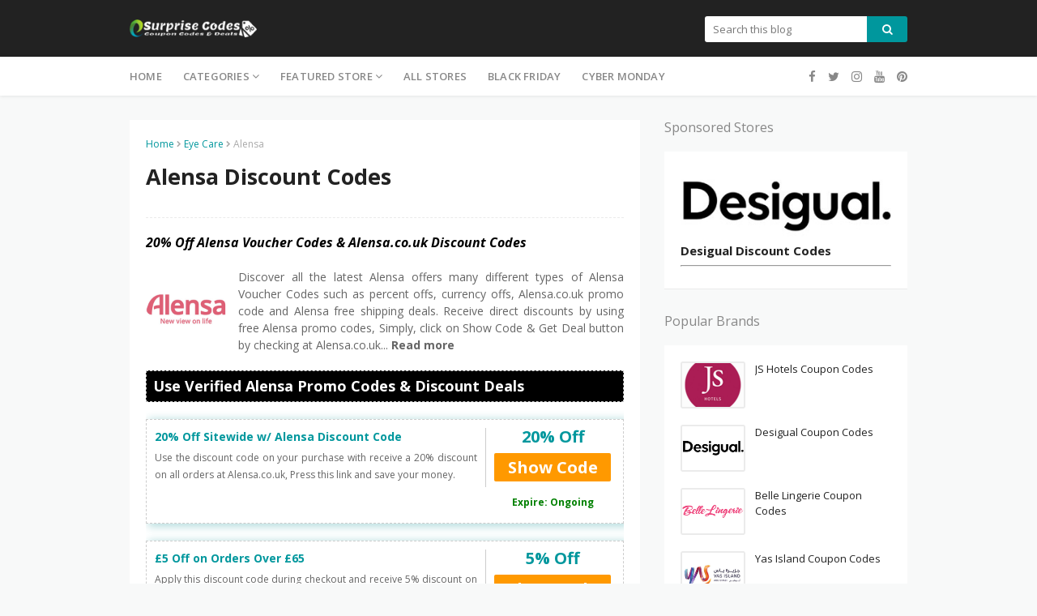

--- FILE ---
content_type: text/javascript; charset=UTF-8
request_url: https://www.esurprisecodes.com/feeds/posts/default/-/Home%20&%20Garden?alt=json-in-script&max-results=3&callback=jQuery1124008221501353245708_1768751784701&_=1768751784702
body_size: 6419
content:
// API callback
jQuery1124008221501353245708_1768751784701({"version":"1.0","encoding":"UTF-8","feed":{"xmlns":"http://www.w3.org/2005/Atom","xmlns$openSearch":"http://a9.com/-/spec/opensearchrss/1.0/","xmlns$blogger":"http://schemas.google.com/blogger/2008","xmlns$georss":"http://www.georss.org/georss","xmlns$gd":"http://schemas.google.com/g/2005","xmlns$thr":"http://purl.org/syndication/thread/1.0","id":{"$t":"tag:blogger.com,1999:blog-5572114934460488956"},"updated":{"$t":"2026-01-17T02:07:36.105-08:00"},"category":[{"term":"United Kingdom"},{"term":"USA"},{"term":"Clothing"},{"term":"Travels"},{"term":"Women's Clothing"},{"term":"Accessories"},{"term":"Hotels"},{"term":"Home \u0026 Garden"},{"term":"Men's Clothing"},{"term":"Health Products"},{"term":"Home Decor"},{"term":"Bags"},{"term":"Home Improvement"},{"term":"Furniture"},{"term":"Health and Care"},{"term":"Sports"},{"term":"T-Shirts"},{"term":"Skin Care"},{"term":"Jewellery"},{"term":"Holidays"},{"term":"Online Services"},{"term":"Shoes"},{"term":"Shirts"},{"term":"Travel Services"},{"term":"Gifts"},{"term":"Electronics"},{"term":"Electronic Accessories"},{"term":"Home Appliances"},{"term":"Kitchen Appliances"},{"term":"Beauty Products"},{"term":"Jacket"},{"term":"Dresses"},{"term":"Hair Care"},{"term":"Baby Products"},{"term":"Health Services"},{"term":"Kids Clothing"},{"term":"Business Services"},{"term":"Fitness Equipment"},{"term":"Food \u0026 Beverages"},{"term":"Fragrances"},{"term":"Kitchen Supplies"},{"term":"Lingerie"},{"term":"Sports Clothing"},{"term":"Tours"},{"term":"Toys"},{"term":"Watches"},{"term":"Outdoors"},{"term":"Pet Supplies"},{"term":"Socks"},{"term":"Sunglasses"},{"term":"Appliances"},{"term":"Garden Supplies"},{"term":"Earrings"},{"term":"Rings"},{"term":"Undergarments"},{"term":"Footwear"},{"term":"Games"},{"term":"Handbags"},{"term":"Mattresses"},{"term":"Arts \u0026 Crafts"},{"term":"Cell Phone Accessories"},{"term":"Home Textile"},{"term":"Necklaces"},{"term":"Nutrition Supplements"},{"term":"Swimwear"},{"term":"Vitamins"},{"term":"Beds"},{"term":"Computer Accessories"},{"term":"Office Furniture"},{"term":"Photo Frames"},{"term":"Australia"},{"term":"Auto Accessories"},{"term":"Cell Phones"},{"term":"Chair"},{"term":"Computers"},{"term":"Cosmetics"},{"term":"Lighting"},{"term":"Printing Services"},{"term":"Bath \u0026 Body"},{"term":"Books"},{"term":"Eye Care"},{"term":"Hair Products"},{"term":"Luggage"},{"term":"Airport Transfers"},{"term":"Apparel \u0026 Accessories"},{"term":"Art"},{"term":"Baby Care"},{"term":"Flooring"},{"term":"Office Supplies"},{"term":"Pet Health"},{"term":"Restaurants"},{"term":"Software"},{"term":"Trip"},{"term":"Auto Parts"},{"term":"Belts"},{"term":"Bikes"},{"term":"Car Rental"},{"term":"Cell Phones Case"},{"term":"Dog Food"},{"term":"Eyeglasses"},{"term":"Hosiery"},{"term":"Kitchen Furniture"},{"term":"Menswear"},{"term":"Outdoor Clothing"},{"term":"Pets Supplies"},{"term":"Photos"},{"term":"Power Tools"},{"term":"Tablets"},{"term":"Travel Bag"},{"term":"eBikes"},{"term":"Baby \u0026 Toddler"},{"term":"Bed Sheets"},{"term":"Candles"},{"term":"Christmas"},{"term":"Courses"},{"term":"Drinks"},{"term":"Education"},{"term":"Entertainment"},{"term":"Event"},{"term":"Gadgets"},{"term":"Garden"},{"term":"Laptop"},{"term":"Personalized Gifts"},{"term":"Pillows"},{"term":"prams"},{"term":"Airport Parking"},{"term":"Automobile"},{"term":"Canada"},{"term":"Chocolates"},{"term":"DIY"},{"term":"Face Masks"},{"term":"Flowers"},{"term":"Greeting Cards"},{"term":"Herbal"},{"term":"Lenses"},{"term":"Mugs"},{"term":"Paint"},{"term":"Rugs"},{"term":"Shopping \u0026 Retail"},{"term":"Travel Accessories"},{"term":"Automotive"},{"term":"BBQs"},{"term":"Boots"},{"term":"Car Charger"},{"term":"Cargo Service"},{"term":"Courier Services"},{"term":"Energy"},{"term":"Golf"},{"term":"Groceries"},{"term":"Hate"},{"term":"Parcel Delivery"},{"term":"Parfum"},{"term":"School Supplies"},{"term":"Shipments"},{"term":"Shopping"},{"term":"Telephone Services"},{"term":"VPN"},{"term":"Wallets"},{"term":"camera"},{"term":"Baby"},{"term":"Blanket"},{"term":"Camping Tools"},{"term":"Cell Phones Services"},{"term":"Conditioner"},{"term":"Domain"},{"term":"Earbuds"},{"term":"Eye Lashes"},{"term":"Fishing"},{"term":"Hair"},{"term":"Indoor Plants"},{"term":"Lounges"},{"term":"Medical Servises"},{"term":"Motorcycle"},{"term":"Parks"},{"term":"Parts \u0026 Accessories"},{"term":"Summer"},{"term":"Towels"},{"term":"Video Games"},{"term":"Weight Loss"},{"term":"Yoga"},{"term":"car"},{"term":"chess"},{"term":"shampoo"},{"term":"ATV \u0026 UTVs"},{"term":"Bikinis"},{"term":"Blinds"},{"term":"Boats"},{"term":"Bowls"},{"term":"Cakes"},{"term":"Camping"},{"term":"Canvas"},{"term":"Car Washer"},{"term":"Cleaning Wipes"},{"term":"Coffee"},{"term":"Cufflinks"},{"term":"DNA"},{"term":"Dental Care"},{"term":"Door Locked"},{"term":"Drons"},{"term":"Ear Accessories"},{"term":"EarHub"},{"term":"Eyewear"},{"term":"Fabric"},{"term":"Fans"},{"term":"Fire MapLe"},{"term":"Fire Pits"},{"term":"Fireplaces"},{"term":"Fridge"},{"term":"Garden Tools"},{"term":"Generators"},{"term":"Gps Navigation"},{"term":"Grocery"},{"term":"Heaters"},{"term":"Heels"},{"term":"Ink Cartridges"},{"term":"Katana Swords"},{"term":"Keyboards"},{"term":"Laptop Bag"},{"term":"Lifestyle"},{"term":"Magazines"},{"term":"Medical Card"},{"term":"New Year"},{"term":"Party Supplies"},{"term":"Pizza"},{"term":"PlayStations"},{"term":"Prescription Glasses"},{"term":"Projectors"},{"term":"Rain Coat"},{"term":"Razors"},{"term":"Robers"},{"term":"Security Products"},{"term":"Stationery"},{"term":"Trackers"},{"term":"Vacation Packages"},{"term":"Waterproof Jackets"},{"term":"Wifi Routers"},{"term":"Xbox"},{"term":"lipstick"},{"term":"outdoor Plants"},{"term":"sweets"}],"title":{"type":"text","$t":"eSurpriseCodes.com"},"subtitle":{"type":"html","$t":""},"link":[{"rel":"http://schemas.google.com/g/2005#feed","type":"application/atom+xml","href":"https:\/\/www.esurprisecodes.com\/feeds\/posts\/default"},{"rel":"self","type":"application/atom+xml","href":"https:\/\/www.blogger.com\/feeds\/5572114934460488956\/posts\/default\/-\/Home+%26+Garden?alt=json-in-script\u0026max-results=3"},{"rel":"alternate","type":"text/html","href":"https:\/\/www.esurprisecodes.com\/search\/label\/Home%20%26%20Garden"},{"rel":"hub","href":"http://pubsubhubbub.appspot.com/"},{"rel":"next","type":"application/atom+xml","href":"https:\/\/www.blogger.com\/feeds\/5572114934460488956\/posts\/default\/-\/Home+%26+Garden\/-\/Home+%26+Garden?alt=json-in-script\u0026start-index=4\u0026max-results=3"}],"author":[{"name":{"$t":"Unknown"},"email":{"$t":"noreply@blogger.com"},"gd$image":{"rel":"http://schemas.google.com/g/2005#thumbnail","width":"16","height":"16","src":"https:\/\/img1.blogblog.com\/img\/b16-rounded.gif"}}],"generator":{"version":"7.00","uri":"http://www.blogger.com","$t":"Blogger"},"openSearch$totalResults":{"$t":"75"},"openSearch$startIndex":{"$t":"1"},"openSearch$itemsPerPage":{"$t":"3"},"entry":[{"id":{"$t":"tag:blogger.com,1999:blog-5572114934460488956.post-5057641551853483201"},"published":{"$t":"2025-11-26T02:22:00.000-08:00"},"updated":{"$t":"2025-11-26T02:22:25.928-08:00"},"category":[{"scheme":"http://www.blogger.com/atom/ns#","term":"DIY"},{"scheme":"http://www.blogger.com/atom/ns#","term":"Door Locked"},{"scheme":"http://www.blogger.com/atom/ns#","term":"Furniture"},{"scheme":"http://www.blogger.com/atom/ns#","term":"Home \u0026 Garden"},{"scheme":"http://www.blogger.com/atom/ns#","term":"Home Improvement"},{"scheme":"http://www.blogger.com/atom/ns#","term":"United Kingdom"}],"title":{"type":"text","$t":"Door Handle Company"},"content":{"type":"html","$t":"\u003Cdiv class=\"store-details\"\u003E\u003Cb\u003E10% Off Door Handle Company Vouchers \u0026 DoorHandleCompany.co.uk Discount Codes\u003C\/b\u003E\u003C\/div\u003E\u003Cbr \/\u003E\n\u003Cspan style=\"clear: left; float: left; margin-bottom: 1em; margin-right: 1em;\"\u003E\u003Cimg alt=\"Door Handle Company Coupon Code, DoorHandleCompany.co.uk Promo Code\" title=\"Door Handle Company Coupon Code, DoorHandleCompany.co.uk Promo Code\" style=\"width:100px;height:100px;\" src=\"https:\/\/blogger.googleusercontent.com\/img\/b\/R29vZ2xl\/AVvXsEgAsK-j3RxmBD3TVbaCdwdD6nAuA_Rj2oQpAplRxa7iFAVS8HHCtvf_OhY28dS0SlgRpl5xU5GFjJNWRRArcEqj_RVJvrFCWc8fGiWP8GNFtp3EDEGOw8A3qLk8Suy9iX1R5639He7sgOw\/s0\/doorhandlecompany-discount-codes.png\" \/\u003E\u003C\/span\u003E\n\u003Cb\u003EDoorHandleCompany.co.uk\u003C\/b\u003E is a leading brand of door products in the UK. \u003Cb\u003EDoor Handle Company\u003C\/b\u003E offers different types of door product including door handles, internal door handles, external door handles, door knobs, antibacterial door handles, door furniture, and cupboard furniture, and window furniture, locks and latches, and pull handles and grab rails, and door hinges, and stainless-steel range at very suitable price\u003Cspan id=\"dots\"\u003E...\u003C\/span\u003E\u003Cspan id=\"more\"\u003E. \u003Cb\u003EDoor Handle Company\u003C\/b\u003E aim to continue providing a fast and efficient service together with highly competitive prices, direct to you. If you want to save extra money then to use the \u003Cb\u003E\u003Ca href=\"https:\/\/www.esurprisecodes.com\/2020\/10\/doorhandlecompany-vouchers.html\"\u003EDoor Handle Company voucher code\u003C\/a\u003E\u003C\/b\u003E, discount codes, promo code and special offers available at eSurpriseCodes.com.\u003C\/span\u003E\u003Cb onclick=\"myFunction()\" id=\"myBtn\"\u003E Read more\u003C\/b\u003E\u003Cbr \/\u003E\u003Cbr \/\u003E\n\u003Cdiv class=\"store-discounts\"\u003E\u003Cb\u003EUse Verified Door Handle Company Voucher Codes \u0026 Discount Deals\u003C\/b\u003E\u003C\/div\u003E\u003Cbr \/\u003E\n\u003Cdiv id=\"offer\" onmouseout=\"this.style.background='white';\" onmouseover=\"this.style.background='#EFEFEF';\"\u003E\u003Cdiv class=\"tdbox\"\u003E\u003Cdiv class=\"title\"\u003E\u003Ca href=\"https:\/\/www.paidonresults.net\/c\/56596\/1\/1155\/0\" rel=\"nofollow\" target=\"_blank\"\u003E10% Off on Door Handles, Knobs \u0026 Furniture\u003C\/a\u003E\u003C\/div\u003E\u003Cdiv class=\"description\"\u003EDon’t miss this chance to use DoorHandleCompany.co.uk promotional code at checkout page and get 10% Off on door handles, door knobs and door furniture.\u003C\/div\u003E\u003C\/div\u003E\u003Cdiv class=\"coupon\"\u003E\u003Cdiv class=\"savings\"\u003E10% Off\u003C\/div\u003E\u003Cdiv id=\"getcode\"\u003E\u003Cdiv id=\"code78\"\u003E\u003Cdiv onclick=\"javascript:getcode('code78','\u0026lt;a href=https:\/\/www.paidonresults.net\/c\/56596\/1\/1155\/0 rel=nofollow target=_blank \u0026gt;HANDLES10\u0026lt;\/a\u0026gt;')\"\u003E\u003Ca href=\"https:\/\/www.paidonresults.net\/c\/56596\/1\/1155\/0\" rel=\"nofollow\" target=\"_blank\"\u003EShow Code\u003C\/a\u003E\u003C\/div\u003E\u003C\/div\u003E\u003C\/div\u003E\u003Cdiv class=\"expiry\"\u003EExpire: Ongoing\u003C\/div\u003E\u003C\/div\u003E\u003C\/div\u003E\u003Cbr \/\u003E\n\n\u003Cdiv id=\"offer\" onmouseout=\"this.style.background='white';\" onmouseover=\"this.style.background='#EFEFEF';\"\u003E\u003Cdiv class=\"tdbox\"\u003E\u003Cdiv class=\"title\"\u003E\u003Ca href=\"https:\/\/www.paidonresults.net\/c\/56596\/1\/1155\/0\" rel=\"nofollow\" target=\"_blank\"\u003E5% Off on Orders Over £150\u003C\/a\u003E\u003C\/div\u003E\u003Cdiv class=\"description\"\u003ETake advantage to receive 5% discount on your purchase plus free delivery on orders over £150 with use this DoorHandleCompany.co.uk discount automatically applied at checkout page.\u003C\/div\u003E\u003C\/div\u003E\u003Cdiv class=\"coupon\"\u003E\u003Cdiv class=\"savings\"\u003E5% Off\u003C\/div\u003E\u003Cdiv id=\"getcode\"\u003E\u003Cdiv id=\"code77\"\u003E\u003Cdiv onclick=\"javascript:getcode('code77','\u0026lt;a href=https:\/\/www.paidonresults.net\/c\/56596\/1\/1155\/0 rel=nofollow target=_blank \u0026gt;5Off150\u0026lt;\/a\u0026gt;')\"\u003E\u003Ca href=\"https:\/\/www.paidonresults.net\/c\/56596\/1\/1155\/0\" rel=\"nofollow\" target=\"_blank\"\u003EShow Code\u003C\/a\u003E\u003C\/div\u003E\u003C\/div\u003E\u003C\/div\u003E\u003Cdiv class=\"expiry\"\u003EExpire: Ongoing\u003C\/div\u003E\u003C\/div\u003E\u003C\/div\u003E\u003Cbr \/\u003E\n\n\u003Cdiv id=\"offer\" onmouseout=\"this.style.background='white';\" onmouseover=\"this.style.background='#EFEFEF';\"\u003E\u003Cdiv class=\"tdbox\"\u003E\u003Cdiv class=\"title\"\u003E\u003Ca href=\"https:\/\/www.paidonresults.net\/c\/56596\/1\/1155\/0\" rel=\"nofollow\" target=\"_blank\"\u003EFree Delivery on Orders Over £85 inc VAT\u003C\/a\u003E\u003C\/div\u003E\u003Cdiv class=\"description\"\u003EClick through this link to receive free delivery on orders over £85 inc VAT (UK mainland IOM IOW \u0026 SH\/Islands) at DoorHandleCompany.co.uk\u003C\/div\u003E\u003C\/div\u003E\u003Cdiv class=\"coupon\"\u003E\u003Cdiv class=\"savings\"\u003EFree Delivery\u003C\/div\u003E\u003Cdiv id=\"getcode\"\u003E\u003Cdiv id=\"code1140\"\u003E\u003Cdiv onclick=\"javascript:getcode('code1140','\u0026lt;a href=https:\/\/www.paidonresults.net\/c\/56596\/1\/1155\/0 rel=nofollow target=_blank \u0026gt;Discount Applied\u0026lt;\/a\u0026gt;')\"\u003E\u003Ca href=\"https:\/\/www.paidonresults.net\/c\/56596\/1\/1155\/0\" rel=\"nofollow\" target=\"_blank\"\u003EGet Deal\u003C\/a\u003E\u003C\/div\u003E\u003C\/div\u003E\u003C\/div\u003E\u003Cdiv class=\"expiry\"\u003EExpire: Ongoing\u003C\/div\u003E\u003C\/div\u003E\u003C\/div\u003E\u003Cbr \/\u003E\n\n\u003Cdiv id=\"offer\" onmouseout=\"this.style.background='white';\" onmouseover=\"this.style.background='#EFEFEF';\"\u003E\u003Cdiv class=\"tdbox\"\u003E\u003Cdiv class=\"title\"\u003E\u003Ca href=\"https:\/\/www.paidonresults.net\/c\/56596\/1\/1155\/0\" rel=\"nofollow\" target=\"_blank\"\u003E£6.95 Delivery on Orders Under £85 inc VAT\u003C\/a\u003E\u003C\/div\u003E\u003Cdiv class=\"description\"\u003EGrab this golden opportunity to get £6.95 Delivery on Orders Under £85 inc VAT (UK mainland IOM IOW SH\/Islands) at DoorHandleCompany.co.uk. Simply press the link and enjoy this saving.\u003C\/div\u003E\u003C\/div\u003E\u003Cdiv class=\"coupon\"\u003E\u003Cdiv class=\"savings\"\u003E£6.95 Delivery\u003C\/div\u003E\u003Cdiv id=\"getcode\"\u003E\u003Cdiv id=\"code1141\"\u003E\u003Cdiv onclick=\"javascript:getcode('code1141','\u0026lt;a href=https:\/\/www.paidonresults.net\/c\/56596\/1\/1155\/0 rel=nofollow target=_blank \u0026gt;Discount Applied\u0026lt;\/a\u0026gt;')\"\u003E\u003Ca href=\"https:\/\/www.paidonresults.net\/c\/56596\/1\/1155\/0\" rel=\"nofollow\" target=\"_blank\"\u003EGet Deal\u003C\/a\u003E\u003C\/div\u003E\u003C\/div\u003E\u003C\/div\u003E\u003Cdiv class=\"expiry\"\u003EExpire: Ongoing\u003C\/div\u003E\u003C\/div\u003E\u003C\/div\u003E\u003Cbr \/\u003E\n\n\u003Cdiv id=\"offer\" onmouseout=\"this.style.background='white';\" onmouseover=\"this.style.background='#EFEFEF';\"\u003E\u003Cdiv class=\"tdbox\"\u003E\u003Cdiv class=\"title\"\u003E\u003Ca href=\"https:\/\/www.paidonresults.net\/c\/56596\/1\/1155\/0\/clearance\/\" rel=\"nofollow\" target=\"_blank\"\u003EUp to 50% Off on Clearance Items\u003C\/a\u003E\u003C\/div\u003E\u003Cdiv class=\"description\"\u003EMake some savings on your shopping from DoorHandleCompany.co.uk with enjoy up to 50% discount on sale and clearance items and enjoy yourself a bargain to gain more discounts.\u003C\/div\u003E\u003C\/div\u003E\u003Cdiv class=\"coupon\"\u003E\u003Cdiv class=\"savings\"\u003E50% Off\u003C\/div\u003E\u003Cdiv id=\"getcode\"\u003E\u003Cdiv id=\"code1142\"\u003E\u003Cdiv onclick=\"javascript:getcode('code1142','\u0026lt;a href=https:\/\/www.paidonresults.net\/c\/56596\/1\/1155\/0\/clearance\/ rel=nofollow target=_blank \u0026gt;Discount Applied\u0026lt;\/a\u0026gt;')\"\u003E\u003Ca href=\"https:\/\/www.paidonresults.net\/c\/56596\/1\/1155\/0\/clearance\/\" rel=\"nofollow\" target=\"_blank\"\u003EGet Deal\u003C\/a\u003E\u003C\/div\u003E\u003C\/div\u003E\u003C\/div\u003E\u003Cdiv class=\"expiry\"\u003EExpire: Ongoing\u003C\/div\u003E\u003C\/div\u003E\u003C\/div\u003E\u003Cbr \/\u003E\n\n\u003Cdiv id=\"offer\" onmouseout=\"this.style.background='white';\" onmouseover=\"this.style.background='#EFEFEF';\"\u003E\u003Cdiv class=\"tdbox\"\u003E\u003Cdiv class=\"title\"\u003E\u003Ca href=\"https:\/\/www.paidonresults.net\/c\/56596\/1\/1155\/0\/special_offers\/\" rel=\"nofollow\" target=\"_blank\"\u003EUp to 50% Off on Special Offers\u003C\/a\u003E\u003C\/div\u003E\u003Cdiv class=\"description\"\u003EEnjoy great deals with follow this link to receive up to 50% discount on special offers items at DoorHandleCompany.co.uk\u003C\/div\u003E\u003C\/div\u003E\u003Cdiv class=\"coupon\"\u003E\u003Cdiv class=\"savings\"\u003E50% Off\u003C\/div\u003E\u003Cdiv id=\"getcode\"\u003E\u003Cdiv id=\"code1143\"\u003E\u003Cdiv onclick=\"javascript:getcode('code1143','\u0026lt;a href=https:\/\/www.paidonresults.net\/c\/56596\/1\/1155\/0\/special_offers\/ rel=nofollow target=_blank \u0026gt;Discount Applied\u0026lt;\/a\u0026gt;')\"\u003E\u003Ca href=\"https:\/\/www.paidonresults.net\/c\/56596\/1\/1155\/0\/special_offers\/\" rel=\"nofollow\" target=\"_blank\"\u003EGet Deal\u003C\/a\u003E\u003C\/div\u003E\u003C\/div\u003E\u003C\/div\u003E\u003Cdiv class=\"expiry\"\u003EExpire: Ongoing\u003C\/div\u003E\u003C\/div\u003E\u003C\/div\u003E\u003Cbr \/\u003E\n\n\n\n\n\n\n\n\u003Cbr \/\u003E\n\u003Ch2\u003EDoor Handle Company Information\u003C\/h2\u003E\n\u003Cb\u003EDoorHandleCompany.co.uk\u003C\/b\u003E is one of the fast-selling product brands in UK. \u003Cb\u003EThe Door Handle Company\u003C\/b\u003E is a specialist supplier of door handles, internal door handles, external door handles, door knobs, antibacterial door handles, door furniture, and cupboard furniture, and window furniture, locks and latches, and pull handles and grab rails, and door hinges, and stainless-steel range, and black antique range, and hand forged door handles and more at very highly competitive prices. Door Handle Company is proud to offer our customers high quality products directly with fast and reliable online delivery as well as excellent customer service.\n\u003Cbr \/\u003E\u003Cbr \/\u003E\n\u003Cb\u003EDoorHandleCompany.co.uk\u003C\/b\u003E services have been rated as Excellent by our customers on Trustpilot from over \u003Cb\u003E15,000 reviews\u003C\/b\u003E, as well as \u003Cb\u003EDoorHandleCompany\u003C\/b\u003E is offering a great selection online, we are proud to showcase our products at our showroom in Blackburn. This showroom allows us to not only present our products to allow you to experience the high-quality craftsmanship we pride ourselves on, but also allows us the opportunity to engage with our customers and offer our expert advice.\n\u003Cbr \/\u003E\u003Cbr \/\u003E\n\u003Cb\u003EDoorHandleCompany.co.uk\u003C\/b\u003E offers you all fantastic types of door handles, door knobs, door furniture, wardrobes and window furniture as well as locks, bolts and leaches, hinges at a very affordable price. \u003Cb\u003EDoor Handle Company\u003C\/b\u003E aim to continue providing a fast and efficient service together with highly competitive prices, direct to you.\n\u003Cbr \/\u003E\u003Cbr \/\u003E\nThe \u003Cb\u003EDoorHandleCompany.co.uk\u003C\/b\u003E is working to help you save money. If you buy any product at Door Handle Company   then you can save \u003Cb\u003Eup to 50% discount\u003C\/b\u003E on all your orders, in addition if you make a purchase over £85 at \u003Cb\u003EDoor Handle Company\u003C\/b\u003E, you will receive a \u003Cb\u003Efree delivery\u003C\/b\u003E of all your orders. To use the exclusive verified \u003Ca href=\"https:\/\/www.esurprisecodes.com\/2020\/10\/doorhandlecompany-vouchers.html\"\u003E\u003Cb\u003EDoor Handle Company discount code\u003C\/b\u003E\u003C\/a\u003E, \u003Cb\u003Evoucher codes\u003C\/b\u003E, \u003Cb\u003Epromo code\u003C\/b\u003E, \u003Cb\u003Ediscount offers\u003C\/b\u003E and \u003Cb\u003Especial deals\u003C\/b\u003E available at \u003Cb\u003EeSurpriseCodes.com\u003C\/b\u003E.\n"},"link":[{"rel":"replies","type":"application/atom+xml","href":"https:\/\/www.esurprisecodes.com\/feeds\/5057641551853483201\/comments\/default","title":"Post Comments"},{"rel":"replies","type":"text/html","href":"https:\/\/www.esurprisecodes.com\/2020\/10\/doorhandlecompany-vouchers.html#comment-form","title":"1 Comments"},{"rel":"edit","type":"application/atom+xml","href":"https:\/\/www.blogger.com\/feeds\/5572114934460488956\/posts\/default\/5057641551853483201"},{"rel":"self","type":"application/atom+xml","href":"https:\/\/www.blogger.com\/feeds\/5572114934460488956\/posts\/default\/5057641551853483201"},{"rel":"alternate","type":"text/html","href":"https:\/\/www.esurprisecodes.com\/2020\/10\/doorhandlecompany-vouchers.html","title":"Door Handle Company"}],"author":[{"name":{"$t":"Unknown"},"email":{"$t":"noreply@blogger.com"},"gd$image":{"rel":"http://schemas.google.com/g/2005#thumbnail","width":"16","height":"16","src":"https:\/\/img1.blogblog.com\/img\/b16-rounded.gif"}}],"media$thumbnail":{"xmlns$media":"http://search.yahoo.com/mrss/","url":"https:\/\/blogger.googleusercontent.com\/img\/b\/R29vZ2xl\/AVvXsEgAsK-j3RxmBD3TVbaCdwdD6nAuA_Rj2oQpAplRxa7iFAVS8HHCtvf_OhY28dS0SlgRpl5xU5GFjJNWRRArcEqj_RVJvrFCWc8fGiWP8GNFtp3EDEGOw8A3qLk8Suy9iX1R5639He7sgOw\/s72-c\/doorhandlecompany-discount-codes.png","height":"72","width":"72"},"thr$total":{"$t":"1"}},{"id":{"$t":"tag:blogger.com,1999:blog-5572114934460488956.post-6316251382062082029"},"published":{"$t":"2025-10-09T01:16:00.000-07:00"},"updated":{"$t":"2025-10-09T01:16:51.390-07:00"},"category":[{"scheme":"http://www.blogger.com/atom/ns#","term":"Accessories"},{"scheme":"http://www.blogger.com/atom/ns#","term":"Flooring"},{"scheme":"http://www.blogger.com/atom/ns#","term":"Home \u0026 Garden"},{"scheme":"http://www.blogger.com/atom/ns#","term":"Home Decor"},{"scheme":"http://www.blogger.com/atom/ns#","term":"Home Improvement"},{"scheme":"http://www.blogger.com/atom/ns#","term":"United Kingdom"}],"title":{"type":"text","$t":"My LKL Flooring"},"content":{"type":"html","$t":"\u003Cdiv class=\"store-details\"\u003E\u003Cb\u003E10% Off My LKL Flooring Voucher Codes \u0026 MyLKLFlooring.com Discount Codes\u003C\/b\u003E\u003C\/div\u003E\u003Cbr \/\u003E\n\u003Cspan style=\"clear: left; float: left; margin-bottom: 1em; margin-right: 1em;\"\u003E\u003Cimg alt=\"My LKL Flooring Coupon Code, MyLKLFlooring.com Promo Code\" title=\"My LKL Flooring Coupon Code, MyLKLFlooring.com Promo Code\" style=\"width:100px;height:100px;\" src=\"https:\/\/blogger.googleusercontent.com\/img\/b\/R29vZ2xl\/AVvXsEj66h-2-ekYEDEjoyjAcIAua58qhv-jd7my3Gq4a8UEzv7IZ2ddBhJ3sD0QoosQlQ0dbOBiGQ7suiADmi3cPlvbMfJnUuqDC0oYHnr0QndJAR1r8ilJgUPU8UFbH2fonnCFNt2M_Th1sHwtIiKeU_JILmWqSgy6RDw1oHYNR5Xw2NN0cIgAR3dRk77Qf8w\/s1600\/mylklflooring-discount-codes.jpg\" \/\u003E\u003C\/span\u003E\nDiscover all the latest My LKL Flooring offers many different types of My LKL Flooring Voucher Codes such as percent offs, currency offs, MyLKLFlooring.com promo code and My LKL Flooring free shipping deals. Receive direct discounts by using free My LKL Flooring promo codes, Simply, click on Show Code \u0026 Get Deal button by checking at MyLKLFlooring.com\u003Cspan id=\"dots\"\u003E...\u003C\/span\u003E\u003Cspan id=\"more\"\u003E checkout page. Receive up to 50% discount on your online purchase including: Home \u0026 Garden, Home Decor, Home Improvement, Carpets, Flooring, Bedroom Carpets, Living Room Carpet, Dining Room Carpet, Landing Carpets, Office Carpet, Carpets for Hallways, Carpets for Stairs, Conservatory Carpets, Felt Back Carpets, Actions Back Carpets, Hessian Back Carpet, Saxony Carpets, Twist Pile Carpets, Soft Carpets, Thick Carpets, Glitter Carpets, Wool Carpets, Loop Pile Carpets, Satino Royale Carpets, Lifestyle Floors Carpets, SCS Carpets, Luxor, Invictus Carpets, Associated Weavers Carpets, Accessories and more with use verified MyLKLFlooring.com Voucher Codes. At eSurpriseCodes.com brings you all Valid MyLKLFlooring.com Vouchers for update recently.\u003C\/span\u003E\u003Cb onclick=\"myFunction()\" id=\"myBtn\"\u003E  Read more\u003C\/b\u003E\u003Cbr \/\u003E\u003Cbr \/\u003E\n\u003Cdiv class=\"store-discounts\"\u003E\u003Cb\u003EUse Verified My LKL Flooring Promo Codes \u0026 Discount Deals\u003C\/b\u003E\u003C\/div\u003E\u003Cbr \/\u003E\n\n\u003Cdiv id=\"offer\" onmouseout=\"this.style.background='white';\" onmouseover=\"this.style.background='#EFEFEF';\"\u003E\u003Cdiv class=\"tdbox\"\u003E\u003Cdiv class=\"title\"\u003E\u003Ca href=\"https:\/\/tc.tradetracker.net\/?c=40027\u0026m=2490315\u0026a=421425\u0026r=\u0026u=\" rel=\"nofollow\" target=\"_blank\"\u003E10% Off Sitewide w\/ My LKL Flooring Discount Code\u003C\/a\u003E\u003C\/div\u003E\u003Cdiv class=\"description\"\u003EIf you want to save your money, you can't miss this amazing opportunity of savings, take full advantage of this opportunity by using this promo code at the checkout page and get 10% discount at MyLKLFlooring.com.\u003C\/div\u003E\u003C\/div\u003E\u003Cdiv class=\"coupon\"\u003E\u003Cdiv class=\"savings\"\u003E10% Off\u003C\/div\u003E\u003Cdiv id=\"getcode\"\u003E\u003Cdiv id=\"code2317\"\u003E\u003Cdiv onclick=\"javascript:getcode('code2317','\u0026lt;a href=https:\/\/tc.tradetracker.net\/?c=40027\u0026m=2490315\u0026a=421425\u0026r=\u0026u= rel=nofollow target=_blank \u0026gt;Discount Applied\u0026lt;\/a\u0026gt;')\"\u003E\u003Ca href=\"https:\/\/tc.tradetracker.net\/?c=40027\u0026m=2490315\u0026a=421425\u0026r=\u0026u=\" rel=\"nofollow\" target=\"_blank\"\u003EShow Code\u003C\/a\u003E\u003C\/div\u003E\u003C\/div\u003E\u003C\/div\u003E\u003Cdiv class=\"expiry\"\u003EExpire: Ongoing\u003C\/div\u003E\u003C\/div\u003E\u003C\/div\u003E\u003Cbr \/\u003E\n\n\u003Cdiv id=\"offer\" onmouseout=\"this.style.background='white';\" onmouseover=\"this.style.background='#EFEFEF';\"\u003E\u003Cdiv class=\"tdbox\"\u003E\u003Cdiv class=\"title\"\u003E\u003Ca href=\"https:\/\/tc.tradetracker.net\/?c=40027\u0026m=2490315\u0026a=421425\u0026r=\u0026u=\" rel=\"nofollow\" target=\"_blank\"\u003EUp to 50% Off on All Sale Items\u003C\/a\u003E\u003C\/div\u003E\u003Cdiv class=\"description\"\u003EDon't miss this wonderful chance to receive a up to 50% discount on all sale items at MyLKLFlooring.com. So why you are wasting your time, go to the store now and save your money by availing this amazing deal.\u003C\/div\u003E\u003C\/div\u003E\u003Cdiv class=\"coupon\"\u003E\u003Cdiv class=\"savings\"\u003E50% Off\u003C\/div\u003E\u003Cdiv id=\"getcode\"\u003E\u003Cdiv id=\"code3279\"\u003E\u003Cdiv onclick=\"javascript:getcode('code3279','\u0026lt;a href=https:\/\/tc.tradetracker.net\/?c=40027\u0026m=2490315\u0026a=421425\u0026r=\u0026u= rel=nofollow target=_blank \u0026gt;Discount Applied\u0026lt;\/a\u0026gt;')\"\u003E\u003Ca href=\"https:\/\/tc.tradetracker.net\/?c=40027\u0026m=2490315\u0026a=421425\u0026r=\u0026u=\" rel=\"nofollow\" target=\"_blank\"\u003EGet Deal\u003C\/a\u003E\u003C\/div\u003E\u003C\/div\u003E\u003C\/div\u003E\u003Cdiv class=\"expiry\"\u003EExpire: Ongoing\u003C\/div\u003E\u003C\/div\u003E\u003C\/div\u003E\u003Cbr \/\u003E\n\n\u003Cdiv id=\"offer\" onmouseout=\"this.style.background='white';\" onmouseover=\"this.style.background='#EFEFEF';\"\u003E\u003Cdiv class=\"tdbox\"\u003E\u003Cdiv class=\"title\"\u003E\u003Ca href=\"https:\/\/tc.tradetracker.net\/?c=40027\u0026m=2490315\u0026a=421425\u0026r=\u0026u=\" rel=\"nofollow\" target=\"_blank\"\u003EFree Delivery on All Orders\u003C\/a\u003E\u003C\/div\u003E\u003Cdiv class=\"description\"\u003EMyLKLFlooring.com is the best choice for you because they provide best quality and services. Just follow this link and receive a free delivery on all orders at MyLKLFlooring.com and enjoy the savings.\u003C\/div\u003E\u003C\/div\u003E\u003Cdiv class=\"coupon\"\u003E\u003Cdiv class=\"savings\"\u003EFree Delivery\u003C\/div\u003E\u003Cdiv id=\"getcode\"\u003E\u003Cdiv id=\"code3280\"\u003E\u003Cdiv onclick=\"javascript:getcode('code3280','\u0026lt;a href=https:\/\/tc.tradetracker.net\/?c=40027\u0026m=2490315\u0026a=421425\u0026r=\u0026u= rel=nofollow target=_blank \u0026gt;Discount Applied\u0026lt;\/a\u0026gt;')\"\u003E\u003Ca href=\"https:\/\/tc.tradetracker.net\/?c=40027\u0026m=2490315\u0026a=421425\u0026r=\u0026u=\" rel=\"nofollow\" target=\"_blank\"\u003EGet Deal\u003C\/a\u003E\u003C\/div\u003E\u003C\/div\u003E\u003C\/div\u003E\u003Cdiv class=\"expiry\"\u003EExpire: Ongoing\u003C\/div\u003E\u003C\/div\u003E\u003C\/div\u003E\u003Cbr \/\u003E\n\n\u003Cdiv class=\"store-discounts\"\u003E\u003Cb\u003ERecently Expired My LKL Flooring Discount Codes \u0026 Offers\u003C\/b\u003E\u003C\/div\u003E\u003Cbr \/\u003E"},"link":[{"rel":"replies","type":"application/atom+xml","href":"https:\/\/www.esurprisecodes.com\/feeds\/6316251382062082029\/comments\/default","title":"Post Comments"},{"rel":"replies","type":"text/html","href":"https:\/\/www.esurprisecodes.com\/2025\/10\/my-lkl-flooring-discounts.html#comment-form","title":"0 Comments"},{"rel":"edit","type":"application/atom+xml","href":"https:\/\/www.blogger.com\/feeds\/5572114934460488956\/posts\/default\/6316251382062082029"},{"rel":"self","type":"application/atom+xml","href":"https:\/\/www.blogger.com\/feeds\/5572114934460488956\/posts\/default\/6316251382062082029"},{"rel":"alternate","type":"text/html","href":"https:\/\/www.esurprisecodes.com\/2025\/10\/my-lkl-flooring-discounts.html","title":"My LKL Flooring"}],"author":[{"name":{"$t":"Admin"},"uri":{"$t":"http:\/\/www.blogger.com\/profile\/12509795708110703655"},"email":{"$t":"noreply@blogger.com"},"gd$image":{"rel":"http://schemas.google.com/g/2005#thumbnail","width":"16","height":"16","src":"https:\/\/img1.blogblog.com\/img\/b16-rounded.gif"}}],"media$thumbnail":{"xmlns$media":"http://search.yahoo.com/mrss/","url":"https:\/\/blogger.googleusercontent.com\/img\/b\/R29vZ2xl\/AVvXsEj66h-2-ekYEDEjoyjAcIAua58qhv-jd7my3Gq4a8UEzv7IZ2ddBhJ3sD0QoosQlQ0dbOBiGQ7suiADmi3cPlvbMfJnUuqDC0oYHnr0QndJAR1r8ilJgUPU8UFbH2fonnCFNt2M_Th1sHwtIiKeU_JILmWqSgy6RDw1oHYNR5Xw2NN0cIgAR3dRk77Qf8w\/s72-c\/mylklflooring-discount-codes.jpg","height":"72","width":"72"},"thr$total":{"$t":"0"}},{"id":{"$t":"tag:blogger.com,1999:blog-5572114934460488956.post-2534115103051245903"},"published":{"$t":"2025-08-26T03:09:00.000-07:00"},"updated":{"$t":"2025-08-26T03:09:11.394-07:00"},"category":[{"scheme":"http://www.blogger.com/atom/ns#","term":"Flooring"},{"scheme":"http://www.blogger.com/atom/ns#","term":"Home \u0026 Garden"},{"scheme":"http://www.blogger.com/atom/ns#","term":"Home Decor"},{"scheme":"http://www.blogger.com/atom/ns#","term":"Home Improvement"},{"scheme":"http://www.blogger.com/atom/ns#","term":"United Kingdom"}],"title":{"type":"text","$t":"Carpets Online"},"content":{"type":"html","$t":"\u003Cdiv class=\"store-details\"\u003E\u003Cb\u003E20% Off Carpets Online Voucher Codes \u0026 Carpets-Online.co.uk Discount Codes\u003C\/b\u003E\u003C\/div\u003E\u003Cbr \/\u003E\n\u003Cspan style=\"clear: left; float: left; margin-bottom: 1em; margin-right: 1em;\"\u003E\u003Cimg alt=\"Carpets Online Coupon Code, Carpets-Online.co.uk Promo Code\" title=\"Carpets Online Coupon Code, Carpets-Online.co.uk Promo Code\" style=\"width:100px;height:100px;\" src=\"https:\/\/blogger.googleusercontent.com\/img\/b\/R29vZ2xl\/AVvXsEgr8xfG67OoR4wZkeCqUyKE8v2bBQDNYmx1OR_W7q_3UOLBL83s-0lWLU7VFXf_KKtMOKooH6r_dMKwD3MSYE4x1isYgVa8XZDp9xv4hOKBDqKrUCH97AnHSAPrmg-aiJxPu1o30e1zsnCnW9_fnsnnHnAFd4N0Q4f9TqLEO-lwNV7dOi3Nbcvq_qbyT1M\/s1600\/carpets-online-discount-codes.jpg\" \/\u003E\u003C\/span\u003E\nDiscover all the latest Carpets Online offers many different types of Carpets Online Voucher Codes such as percent offs, currency offs, Carpets-Online.co.uk promo code and Carpets Online free shipping deals. Receive direct discounts by using free Carpets Online promo codes, Simply, click on Show Code \u0026 Get Deal button by checking at Carpets-Online.co.uk\u003Cspan id=\"dots\"\u003E...\u003C\/span\u003E\u003Cspan id=\"more\"\u003E checkout page. Receive up to 50% discount on your online purchase including: Home \u0026 Garden, Home Decor, Home Improvement, Carpets, Flooring, Bedroom Carpets, Living Room Carpet, Dining Room Carpet, Landing Carpets, Office Carpet, Carpets for Hallways, Carpets for Stairs, Conservatory Carpets, Felt Back Carpets, Actions Back Carpets, Hessian Back Carpet, Saxony Carpets, Twist Pile Carpets, Soft Carpets, Thick Carpets, Glitter Carpets, Wool Carpets, Loop Pile Carpets, Satino Royale Carpets, Lifestyle Floors Carpets, SCS Carpets, Luxor, Invictus Carpets, Associated Weavers Carpets and more with use verified Carpets-Online.co.uk Voucher Codes. At eSurpriseCodes.com brings you all Valid Carpets-Online.co.uk Vouchers for update recently.\u003C\/span\u003E\u003Cb onclick=\"myFunction()\" id=\"myBtn\"\u003E  Read more\u003C\/b\u003E\u003Cbr \/\u003E\u003Cbr \/\u003E\n\u003Cdiv class=\"store-discounts\"\u003E\u003Cb\u003EUse Verified Carpets Online Promo Codes \u0026 Discount Deals\u003C\/b\u003E\u003C\/div\u003E\u003Cbr \/\u003E\n\n\u003Cdiv id=\"offer\" onmouseout=\"this.style.background='white';\" onmouseover=\"this.style.background='#EFEFEF';\"\u003E\u003Cdiv class=\"tdbox\"\u003E\u003Cdiv class=\"title\"\u003E\u003Ca href=\"https:\/\/www.paidonresults.net\/c\/56596\/1\/2623\/0\" rel=\"nofollow\" target=\"_blank\"\u003E20% Off Sitewide w\/ Carpets Online Discount Code\u003C\/a\u003E\u003C\/div\u003E\u003Cdiv class=\"description\"\u003EIf you want to save your money, you can't miss this amazing opportunity of savings, take full advantage of this opportunity by using this promo code at the checkout page and get 20% discount at Carpets-Online.co.uk.\u003C\/div\u003E\u003C\/div\u003E\u003Cdiv class=\"coupon\"\u003E\u003Cdiv class=\"savings\"\u003E20% Off\u003C\/div\u003E\u003Cdiv id=\"getcode\"\u003E\u003Cdiv id=\"code2296\"\u003E\u003Cdiv onclick=\"javascript:getcode('code2296','\u0026lt;a href=https:\/\/www.paidonresults.net\/c\/56596\/1\/2623\/0 rel=nofollow target=_blank \u0026gt;SAVE20\u0026lt;\/a\u0026gt;')\"\u003E\u003Ca href=\"https:\/\/www.paidonresults.net\/c\/56596\/1\/2623\/0\" rel=\"nofollow\" target=\"_blank\"\u003EShow Code\u003C\/a\u003E\u003C\/div\u003E\u003C\/div\u003E\u003C\/div\u003E\u003Cdiv class=\"expiry\"\u003EExpire: Ongoing\u003C\/div\u003E\u003C\/div\u003E\u003C\/div\u003E\u003Cbr \/\u003E\n\n\u003Cdiv id=\"offer\" onmouseout=\"this.style.background='white';\" onmouseover=\"this.style.background='#EFEFEF';\"\u003E\u003Cdiv class=\"tdbox\"\u003E\u003Cdiv class=\"title\"\u003E\u003Ca href=\"https:\/\/www.paidonresults.net\/c\/56596\/1\/2623\/0\" rel=\"nofollow\" target=\"_blank\"\u003E15% Off Sitewide w\/ Carpets Online Voucher Code\u003C\/a\u003E\u003C\/div\u003E\u003Cdiv class=\"description\"\u003EAvail this golden opportunity of savings given by Carpets-Online.co.uk. Click to show code and get the 15% discount. Go to the store and take advantage of this special offer.\u003C\/div\u003E\u003C\/div\u003E\u003Cdiv class=\"coupon\"\u003E\u003Cdiv class=\"savings\"\u003E15% Off\u003C\/div\u003E\u003Cdiv id=\"getcode\"\u003E\u003Cdiv id=\"code2297\"\u003E\u003Cdiv onclick=\"javascript:getcode('code2297','\u0026lt;a href=https:\/\/www.paidonresults.net\/c\/56596\/1\/2623\/0 rel=nofollow target=_blank \u0026gt;FIRST15\u0026lt;\/a\u0026gt;')\"\u003E\u003Ca href=\"https:\/\/www.paidonresults.net\/c\/56596\/1\/2623\/0\" rel=\"nofollow\" target=\"_blank\"\u003EShow Code\u003C\/a\u003E\u003C\/div\u003E\u003C\/div\u003E\u003C\/div\u003E\u003Cdiv class=\"expiry\"\u003EExpire: Ongoing\u003C\/div\u003E\u003C\/div\u003E\u003C\/div\u003E\u003Cbr \/\u003E\n\n\u003Cdiv id=\"offer\" onmouseout=\"this.style.background='white';\" onmouseover=\"this.style.background='#EFEFEF';\"\u003E\u003Cdiv class=\"tdbox\"\u003E\u003Cdiv class=\"title\"\u003E\u003Ca href=\"https:\/\/www.paidonresults.net\/c\/56596\/1\/2623\/0\" rel=\"nofollow\" target=\"_blank\"\u003E10% Off Sitewide w\/ Carpets Online Promo Code\u003C\/a\u003E\u003C\/div\u003E\u003Cdiv class=\"description\"\u003EGet 10% discount at Carpets-Online.co.uk and use this promo code at checkout page. Don't miss this amazing chance of savings on your favorite purchase at Carpets-Online.co.uk.\u003C\/div\u003E\u003C\/div\u003E\u003Cdiv class=\"coupon\"\u003E\u003Cdiv class=\"savings\"\u003E10% Off\u003C\/div\u003E\u003Cdiv id=\"getcode\"\u003E\u003Cdiv id=\"code2298\"\u003E\u003Cdiv onclick=\"javascript:getcode('code2298','\u0026lt;a href=https:\/\/www.paidonresults.net\/c\/56596\/1\/2623\/0 rel=nofollow target=_blank \u0026gt;SAVE10\u0026lt;\/a\u0026gt;')\"\u003E\u003Ca href=\"https:\/\/www.paidonresults.net\/c\/56596\/1\/2623\/0\" rel=\"nofollow\" target=\"_blank\"\u003EShow Code\u003C\/a\u003E\u003C\/div\u003E\u003C\/div\u003E\u003C\/div\u003E\u003Cdiv class=\"expiry\"\u003EExpire: Ongoing\u003C\/div\u003E\u003C\/div\u003E\u003C\/div\u003E\u003Cbr \/\u003E\n\n\u003Cdiv id=\"offer\" onmouseout=\"this.style.background='white';\" onmouseover=\"this.style.background='#EFEFEF';\"\u003E\u003Cdiv class=\"tdbox\"\u003E\u003Cdiv class=\"title\"\u003E\u003Ca href=\"https:\/\/www.paidonresults.net\/c\/56596\/1\/2623\/0\" rel=\"nofollow\" target=\"_blank\"\u003EUp to 50% Off on All Sale Items\u003C\/a\u003E\u003C\/div\u003E\u003Cdiv class=\"description\"\u003EDon't miss this wonderful chance to receive a up to 50% discount on all sale items at Carpets-Online.co.uk. So why you are wasting your time, go to the store now and save your money by availing this amazing deal.\u003C\/div\u003E\u003C\/div\u003E\u003Cdiv class=\"coupon\"\u003E\u003Cdiv class=\"savings\"\u003E50% Off\u003C\/div\u003E\u003Cdiv id=\"getcode\"\u003E\u003Cdiv id=\"code3264\"\u003E\u003Cdiv onclick=\"javascript:getcode('code3264','\u0026lt;a href=https:\/\/www.paidonresults.net\/c\/56596\/1\/2623\/0 rel=nofollow target=_blank \u0026gt;Discount Applied\u0026lt;\/a\u0026gt;')\"\u003E\u003Ca href=\"https:\/\/www.paidonresults.net\/c\/56596\/1\/2623\/0\" rel=\"nofollow\" target=\"_blank\"\u003EGet Deal\u003C\/a\u003E\u003C\/div\u003E\u003C\/div\u003E\u003C\/div\u003E\u003Cdiv class=\"expiry\"\u003EExpire: Ongoing\u003C\/div\u003E\u003C\/div\u003E\u003C\/div\u003E\u003Cbr \/\u003E\n\n\u003Cdiv id=\"offer\" onmouseout=\"this.style.background='white';\" onmouseover=\"this.style.background='#EFEFEF';\"\u003E\u003Cdiv class=\"tdbox\"\u003E\u003Cdiv class=\"title\"\u003E\u003Ca href=\"https:\/\/www.paidonresults.net\/c\/56596\/1\/2623\/0\" rel=\"nofollow\" target=\"_blank\"\u003EFree Delivery on Orders Over £99\u003C\/a\u003E\u003C\/div\u003E\u003Cdiv class=\"description\"\u003ECarpets-Online.co.uk is the best choice for you because they provide best quality and services. Just follow this link and receive a free delivery on orders over £99 at Carpets-Online.co.uk and enjoy the savings.\u003C\/div\u003E\u003C\/div\u003E\u003Cdiv class=\"coupon\"\u003E\u003Cdiv class=\"savings\"\u003EFree Delivery\u003C\/div\u003E\u003Cdiv id=\"getcode\"\u003E\u003Cdiv id=\"code3265\"\u003E\u003Cdiv onclick=\"javascript:getcode('code3265','\u0026lt;a href=https:\/\/www.paidonresults.net\/c\/56596\/1\/2623\/0 rel=nofollow target=_blank \u0026gt;Discount Applied\u0026lt;\/a\u0026gt;')\"\u003E\u003Ca href=\"https:\/\/www.paidonresults.net\/c\/56596\/1\/2623\/0\" rel=\"nofollow\" target=\"_blank\"\u003EGet Deal\u003C\/a\u003E\u003C\/div\u003E\u003C\/div\u003E\u003C\/div\u003E\u003Cdiv class=\"expiry\"\u003EExpire: Ongoing\u003C\/div\u003E\u003C\/div\u003E\u003C\/div\u003E\u003Cbr \/\u003E\n\n\u003Cdiv class=\"store-discounts\"\u003E\u003Cb\u003ERecently Expired Carpets Online Discount Codes \u0026 Offers\u003C\/b\u003E\u003C\/div\u003E\u003Cbr \/\u003E"},"link":[{"rel":"replies","type":"application/atom+xml","href":"https:\/\/www.esurprisecodes.com\/feeds\/2534115103051245903\/comments\/default","title":"Post Comments"},{"rel":"replies","type":"text/html","href":"https:\/\/www.esurprisecodes.com\/2025\/08\/carpets-online-discounts.html#comment-form","title":"0 Comments"},{"rel":"edit","type":"application/atom+xml","href":"https:\/\/www.blogger.com\/feeds\/5572114934460488956\/posts\/default\/2534115103051245903"},{"rel":"self","type":"application/atom+xml","href":"https:\/\/www.blogger.com\/feeds\/5572114934460488956\/posts\/default\/2534115103051245903"},{"rel":"alternate","type":"text/html","href":"https:\/\/www.esurprisecodes.com\/2025\/08\/carpets-online-discounts.html","title":"Carpets Online"}],"author":[{"name":{"$t":"Admin"},"uri":{"$t":"http:\/\/www.blogger.com\/profile\/12509795708110703655"},"email":{"$t":"noreply@blogger.com"},"gd$image":{"rel":"http://schemas.google.com/g/2005#thumbnail","width":"16","height":"16","src":"https:\/\/img1.blogblog.com\/img\/b16-rounded.gif"}}],"media$thumbnail":{"xmlns$media":"http://search.yahoo.com/mrss/","url":"https:\/\/blogger.googleusercontent.com\/img\/b\/R29vZ2xl\/AVvXsEgr8xfG67OoR4wZkeCqUyKE8v2bBQDNYmx1OR_W7q_3UOLBL83s-0lWLU7VFXf_KKtMOKooH6r_dMKwD3MSYE4x1isYgVa8XZDp9xv4hOKBDqKrUCH97AnHSAPrmg-aiJxPu1o30e1zsnCnW9_fnsnnHnAFd4N0Q4f9TqLEO-lwNV7dOi3Nbcvq_qbyT1M\/s72-c\/carpets-online-discount-codes.jpg","height":"72","width":"72"},"thr$total":{"$t":"0"}}]}});

--- FILE ---
content_type: text/javascript; charset=UTF-8
request_url: https://www.esurprisecodes.com/feeds/posts/default?alt=json-in-script&max-results=4&callback=jQuery1124008221501353245708_1768751784697&_=1768751784698
body_size: 5564
content:
// API callback
jQuery1124008221501353245708_1768751784697({"version":"1.0","encoding":"UTF-8","feed":{"xmlns":"http://www.w3.org/2005/Atom","xmlns$openSearch":"http://a9.com/-/spec/opensearchrss/1.0/","xmlns$blogger":"http://schemas.google.com/blogger/2008","xmlns$georss":"http://www.georss.org/georss","xmlns$gd":"http://schemas.google.com/g/2005","xmlns$thr":"http://purl.org/syndication/thread/1.0","id":{"$t":"tag:blogger.com,1999:blog-5572114934460488956"},"updated":{"$t":"2026-01-17T02:07:36.105-08:00"},"category":[{"term":"United Kingdom"},{"term":"USA"},{"term":"Clothing"},{"term":"Travels"},{"term":"Women's Clothing"},{"term":"Accessories"},{"term":"Hotels"},{"term":"Home \u0026 Garden"},{"term":"Men's Clothing"},{"term":"Health Products"},{"term":"Home Decor"},{"term":"Bags"},{"term":"Home Improvement"},{"term":"Furniture"},{"term":"Health and Care"},{"term":"Sports"},{"term":"T-Shirts"},{"term":"Skin Care"},{"term":"Jewellery"},{"term":"Holidays"},{"term":"Online Services"},{"term":"Shoes"},{"term":"Shirts"},{"term":"Travel Services"},{"term":"Gifts"},{"term":"Electronics"},{"term":"Electronic Accessories"},{"term":"Home Appliances"},{"term":"Kitchen Appliances"},{"term":"Beauty Products"},{"term":"Jacket"},{"term":"Dresses"},{"term":"Hair Care"},{"term":"Baby Products"},{"term":"Health Services"},{"term":"Kids Clothing"},{"term":"Business Services"},{"term":"Fitness Equipment"},{"term":"Food \u0026 Beverages"},{"term":"Fragrances"},{"term":"Kitchen Supplies"},{"term":"Lingerie"},{"term":"Sports Clothing"},{"term":"Tours"},{"term":"Toys"},{"term":"Watches"},{"term":"Outdoors"},{"term":"Pet Supplies"},{"term":"Socks"},{"term":"Sunglasses"},{"term":"Appliances"},{"term":"Garden Supplies"},{"term":"Earrings"},{"term":"Rings"},{"term":"Undergarments"},{"term":"Footwear"},{"term":"Games"},{"term":"Handbags"},{"term":"Mattresses"},{"term":"Arts \u0026 Crafts"},{"term":"Cell Phone Accessories"},{"term":"Home Textile"},{"term":"Necklaces"},{"term":"Nutrition Supplements"},{"term":"Swimwear"},{"term":"Vitamins"},{"term":"Beds"},{"term":"Computer Accessories"},{"term":"Office Furniture"},{"term":"Photo Frames"},{"term":"Australia"},{"term":"Auto Accessories"},{"term":"Cell Phones"},{"term":"Chair"},{"term":"Computers"},{"term":"Cosmetics"},{"term":"Lighting"},{"term":"Printing Services"},{"term":"Bath \u0026 Body"},{"term":"Books"},{"term":"Eye Care"},{"term":"Hair Products"},{"term":"Luggage"},{"term":"Airport Transfers"},{"term":"Apparel \u0026 Accessories"},{"term":"Art"},{"term":"Baby Care"},{"term":"Flooring"},{"term":"Office Supplies"},{"term":"Pet Health"},{"term":"Restaurants"},{"term":"Software"},{"term":"Trip"},{"term":"Auto Parts"},{"term":"Belts"},{"term":"Bikes"},{"term":"Car Rental"},{"term":"Cell Phones Case"},{"term":"Dog Food"},{"term":"Eyeglasses"},{"term":"Hosiery"},{"term":"Kitchen Furniture"},{"term":"Menswear"},{"term":"Outdoor Clothing"},{"term":"Pets Supplies"},{"term":"Photos"},{"term":"Power Tools"},{"term":"Tablets"},{"term":"Travel Bag"},{"term":"eBikes"},{"term":"Baby \u0026 Toddler"},{"term":"Bed Sheets"},{"term":"Candles"},{"term":"Christmas"},{"term":"Courses"},{"term":"Drinks"},{"term":"Education"},{"term":"Entertainment"},{"term":"Event"},{"term":"Gadgets"},{"term":"Garden"},{"term":"Laptop"},{"term":"Personalized Gifts"},{"term":"Pillows"},{"term":"prams"},{"term":"Airport Parking"},{"term":"Automobile"},{"term":"Canada"},{"term":"Chocolates"},{"term":"DIY"},{"term":"Face Masks"},{"term":"Flowers"},{"term":"Greeting Cards"},{"term":"Herbal"},{"term":"Lenses"},{"term":"Mugs"},{"term":"Paint"},{"term":"Rugs"},{"term":"Shopping \u0026 Retail"},{"term":"Travel Accessories"},{"term":"Automotive"},{"term":"BBQs"},{"term":"Boots"},{"term":"Car Charger"},{"term":"Cargo Service"},{"term":"Courier Services"},{"term":"Energy"},{"term":"Golf"},{"term":"Groceries"},{"term":"Hate"},{"term":"Parcel Delivery"},{"term":"Parfum"},{"term":"School Supplies"},{"term":"Shipments"},{"term":"Shopping"},{"term":"Telephone Services"},{"term":"VPN"},{"term":"Wallets"},{"term":"camera"},{"term":"Baby"},{"term":"Blanket"},{"term":"Camping Tools"},{"term":"Cell Phones Services"},{"term":"Conditioner"},{"term":"Domain"},{"term":"Earbuds"},{"term":"Eye Lashes"},{"term":"Fishing"},{"term":"Hair"},{"term":"Indoor Plants"},{"term":"Lounges"},{"term":"Medical Servises"},{"term":"Motorcycle"},{"term":"Parks"},{"term":"Parts \u0026 Accessories"},{"term":"Summer"},{"term":"Towels"},{"term":"Video Games"},{"term":"Weight Loss"},{"term":"Yoga"},{"term":"car"},{"term":"chess"},{"term":"shampoo"},{"term":"ATV \u0026 UTVs"},{"term":"Bikinis"},{"term":"Blinds"},{"term":"Boats"},{"term":"Bowls"},{"term":"Cakes"},{"term":"Camping"},{"term":"Canvas"},{"term":"Car Washer"},{"term":"Cleaning Wipes"},{"term":"Coffee"},{"term":"Cufflinks"},{"term":"DNA"},{"term":"Dental Care"},{"term":"Door Locked"},{"term":"Drons"},{"term":"Ear Accessories"},{"term":"EarHub"},{"term":"Eyewear"},{"term":"Fabric"},{"term":"Fans"},{"term":"Fire MapLe"},{"term":"Fire Pits"},{"term":"Fireplaces"},{"term":"Fridge"},{"term":"Garden Tools"},{"term":"Generators"},{"term":"Gps Navigation"},{"term":"Grocery"},{"term":"Heaters"},{"term":"Heels"},{"term":"Ink Cartridges"},{"term":"Katana Swords"},{"term":"Keyboards"},{"term":"Laptop Bag"},{"term":"Lifestyle"},{"term":"Magazines"},{"term":"Medical Card"},{"term":"New Year"},{"term":"Party Supplies"},{"term":"Pizza"},{"term":"PlayStations"},{"term":"Prescription Glasses"},{"term":"Projectors"},{"term":"Rain Coat"},{"term":"Razors"},{"term":"Robers"},{"term":"Security Products"},{"term":"Stationery"},{"term":"Trackers"},{"term":"Vacation Packages"},{"term":"Waterproof Jackets"},{"term":"Wifi Routers"},{"term":"Xbox"},{"term":"lipstick"},{"term":"outdoor Plants"},{"term":"sweets"}],"title":{"type":"text","$t":"eSurpriseCodes.com"},"subtitle":{"type":"html","$t":""},"link":[{"rel":"http://schemas.google.com/g/2005#feed","type":"application/atom+xml","href":"https:\/\/www.esurprisecodes.com\/feeds\/posts\/default"},{"rel":"self","type":"application/atom+xml","href":"https:\/\/www.blogger.com\/feeds\/5572114934460488956\/posts\/default?alt=json-in-script\u0026max-results=4"},{"rel":"alternate","type":"text/html","href":"https:\/\/www.esurprisecodes.com\/"},{"rel":"hub","href":"http://pubsubhubbub.appspot.com/"},{"rel":"next","type":"application/atom+xml","href":"https:\/\/www.blogger.com\/feeds\/5572114934460488956\/posts\/default?alt=json-in-script\u0026start-index=5\u0026max-results=4"}],"author":[{"name":{"$t":"Unknown"},"email":{"$t":"noreply@blogger.com"},"gd$image":{"rel":"http://schemas.google.com/g/2005#thumbnail","width":"16","height":"16","src":"https:\/\/img1.blogblog.com\/img\/b16-rounded.gif"}}],"generator":{"version":"7.00","uri":"http://www.blogger.com","$t":"Blogger"},"openSearch$totalResults":{"$t":"748"},"openSearch$startIndex":{"$t":"1"},"openSearch$itemsPerPage":{"$t":"4"},"entry":[{"id":{"$t":"tag:blogger.com,1999:blog-5572114934460488956.post-8201754120881496180"},"published":{"$t":"2026-01-17T02:07:00.000-08:00"},"updated":{"$t":"2026-01-17T02:07:35.979-08:00"},"category":[{"scheme":"http://www.blogger.com/atom/ns#","term":"Hotels"},{"scheme":"http://www.blogger.com/atom/ns#","term":"Travel Services"},{"scheme":"http://www.blogger.com/atom/ns#","term":"Travels"},{"scheme":"http://www.blogger.com/atom/ns#","term":"United Kingdom"}],"title":{"type":"text","$t":"Eventuria Travel"},"content":{"type":"html","$t":"\u003Cdiv class=\"store-details\"\u003E\u003Cb\u003E10% Off Eventuria Travel Voucher Codes \u0026 Eventuria.Travel Discount Codes\u003C\/b\u003E\u003C\/div\u003E\u003Cbr \/\u003E\n\u003Cspan style=\"clear: left; float: left; margin-bottom: 1em; margin-right: 1em;\"\u003E\u003Cimg alt=\"Eventuria Travel Coupon Code, Eventuria.Travel Promo Code\" title=\"Eventuria Travel Coupon Code, Eventuria.Travel Promo Code\" style=\"width:100px;height:100px;\" src=\"https:\/\/blogger.googleusercontent.com\/img\/b\/R29vZ2xl\/AVvXsEhX4rF3pCm6vUAedz7kaLBxF4PRFKjXsob7-1CxCTfELLNRzx0z0e-kwxPEU6nH5wH9w6JVlnwuhsieelLI2uxtMuAwW73HKOOcC_gfWMLTMktq8k4yWwovqbzVto0d8-kIYfG0ZJOnlJY4P7cnY6JXU2lL6TbX8dZa5ZKZV1DdbTef32UQNyo_QEyaMb8\/s1600\/eventuria.travel-discount-codes.jpg\" \/\u003E\u003C\/span\u003E\nDiscover all the latest Eventuria Travel offers many different types of Eventuria Travel Voucher Codes such as percent offs, currency offs, Eventuria.Travel promo code and Eventuria Travel free shipping deals. Receive direct discounts by using free Eventuria Travel promo codes, Simply, click on Show Code \u0026 Get Deal button by checking at Eventuria.Travel\u003Cspan id=\"dots\"\u003E...\u003C\/span\u003E\u003Cspan id=\"more\"\u003E checkout page. Receive up to 50% discount on your online purchase including: Hotels, Resorts, Travels, Holidays, Trips, Holiday Suites, Luxury Hotels, 5 Star Hotels, Holiday Homes, Travel Experiences, Destinations, Book Hotels, Events, Travel and more with use verified Eventuria.Travel Voucher Codes. At eSurpriseCodes.com brings you all Valid Eventuria.Travel Vouchers for update recently.\u003C\/span\u003E\u003Cb onclick=\"myFunction()\" id=\"myBtn\"\u003E  Read more\u003C\/b\u003E\u003Cbr \/\u003E\u003Cbr \/\u003E\n\u003Cdiv class=\"store-discounts\"\u003E\u003Cb\u003EUse Verified Eventuria Travel Promo Codes \u0026 Discount Deals\u003C\/b\u003E\u003C\/div\u003E\u003Cbr \/\u003E\n\n\u003Cdiv id=\"offer\" onmouseout=\"this.style.background='white';\" onmouseover=\"this.style.background='#EFEFEF';\"\u003E\u003Cdiv class=\"tdbox\"\u003E\u003Cdiv class=\"title\"\u003E\u003Ca href=\"https:\/\/deals.eventuria.travel\/c?c=40453\u0026m=12\u0026a=421425\u0026r=\u0026u=%2F\" rel=\"nofollow\" target=\"_blank\"\u003E10% Off Sitewide w\/ Eventuria Travel Discount Code\u003C\/a\u003E\u003C\/div\u003E\u003Cdiv class=\"description\"\u003EIf you want to save your money, you can't miss this amazing opportunity of savings, take full advantage of this opportunity by using this promo code at the checkout page and get 10% discount at Eventuria.Travel.\u003C\/div\u003E\u003C\/div\u003E\u003Cdiv class=\"coupon\"\u003E\u003Cdiv class=\"savings\"\u003E10% Off\u003C\/div\u003E\u003Cdiv id=\"getcode\"\u003E\u003Cdiv id=\"code2389\"\u003E\u003Cdiv onclick=\"javascript:getcode('code2389','\u0026lt;a href=https:\/\/deals.eventuria.travel\/c?c=40453\u0026m=12\u0026a=421425\u0026r=\u0026u=%2F rel=nofollow target=_blank \u0026gt;Discount Applied\u0026lt;\/a\u0026gt;')\"\u003E\u003Ca href=\"https:\/\/deals.eventuria.travel\/c?c=40453\u0026m=12\u0026a=421425\u0026r=\u0026u=%2F\" rel=\"nofollow\" target=\"_blank\"\u003EShow Code\u003C\/a\u003E\u003C\/div\u003E\u003C\/div\u003E\u003C\/div\u003E\u003Cdiv class=\"expiry\"\u003EExpire: Ongoing\u003C\/div\u003E\u003C\/div\u003E\u003C\/div\u003E\u003Cbr \/\u003E\n\n\u003Cdiv id=\"offer\" onmouseout=\"this.style.background='white';\" onmouseover=\"this.style.background='#EFEFEF';\"\u003E\u003Cdiv class=\"tdbox\"\u003E\u003Cdiv class=\"title\"\u003E\u003Ca href=\"https:\/\/deals.eventuria.travel\/c?c=40453\u0026m=12\u0026a=421425\u0026r=\u0026u=%2F\" rel=\"nofollow\" target=\"_blank\"\u003EUP to 50% Off On All Booking\u003C\/a\u003E\u003C\/div\u003E\u003Cdiv class=\"description\"\u003EDon't miss this wonderful chance to receive a up to 50% discount on all booking at Eventuria.Travel. So why you are wasting your time, go to the store now and save your money by availing this amazing deal.\u003C\/div\u003E\u003C\/div\u003E\u003Cdiv class=\"coupon\"\u003E\u003Cdiv class=\"savings\"\u003E50% Off\u003C\/div\u003E\u003Cdiv id=\"getcode\"\u003E\u003Cdiv id=\"code3339\"\u003E\u003Cdiv onclick=\"javascript:getcode('code3339','\u0026lt;a href=https:\/\/deals.eventuria.travel\/c?c=40453\u0026m=12\u0026a=421425\u0026r=\u0026u=%2F rel=nofollow target=_blank \u0026gt;Discount Applied\u0026lt;\/a\u0026gt;')\"\u003E\u003Ca href=\"https:\/\/deals.eventuria.travel\/c?c=40453\u0026m=12\u0026a=421425\u0026r=\u0026u=%2F\" rel=\"nofollow\" target=\"_blank\"\u003EGet Deal\u003C\/a\u003E\u003C\/div\u003E\u003C\/div\u003E\u003C\/div\u003E\u003Cdiv class=\"expiry\"\u003EExpire: Ongoing\u003C\/div\u003E\u003C\/div\u003E\u003C\/div\u003E\u003Cbr \/\u003E\n\n\u003Cdiv class=\"store-discounts\"\u003E\u003Cb\u003ERecently Expired Eventuria Travel Discount Codes \u0026 Offers\u003C\/b\u003E\u003C\/div\u003E\u003Cbr \/\u003E"},"link":[{"rel":"replies","type":"application/atom+xml","href":"https:\/\/www.esurprisecodes.com\/feeds\/8201754120881496180\/comments\/default","title":"Post Comments"},{"rel":"replies","type":"text/html","href":"https:\/\/www.esurprisecodes.com\/2026\/01\/eventuria-travel-discounts.html#comment-form","title":"0 Comments"},{"rel":"edit","type":"application/atom+xml","href":"https:\/\/www.blogger.com\/feeds\/5572114934460488956\/posts\/default\/8201754120881496180"},{"rel":"self","type":"application/atom+xml","href":"https:\/\/www.blogger.com\/feeds\/5572114934460488956\/posts\/default\/8201754120881496180"},{"rel":"alternate","type":"text/html","href":"https:\/\/www.esurprisecodes.com\/2026\/01\/eventuria-travel-discounts.html","title":"Eventuria Travel"}],"author":[{"name":{"$t":"Admin"},"uri":{"$t":"http:\/\/www.blogger.com\/profile\/12509795708110703655"},"email":{"$t":"noreply@blogger.com"},"gd$image":{"rel":"http://schemas.google.com/g/2005#thumbnail","width":"16","height":"16","src":"https:\/\/img1.blogblog.com\/img\/b16-rounded.gif"}}],"media$thumbnail":{"xmlns$media":"http://search.yahoo.com/mrss/","url":"https:\/\/blogger.googleusercontent.com\/img\/b\/R29vZ2xl\/AVvXsEhX4rF3pCm6vUAedz7kaLBxF4PRFKjXsob7-1CxCTfELLNRzx0z0e-kwxPEU6nH5wH9w6JVlnwuhsieelLI2uxtMuAwW73HKOOcC_gfWMLTMktq8k4yWwovqbzVto0d8-kIYfG0ZJOnlJY4P7cnY6JXU2lL6TbX8dZa5ZKZV1DdbTef32UQNyo_QEyaMb8\/s72-c\/eventuria.travel-discount-codes.jpg","height":"72","width":"72"},"thr$total":{"$t":"0"}},{"id":{"$t":"tag:blogger.com,1999:blog-5572114934460488956.post-7317907351779784128"},"published":{"$t":"2026-01-17T00:23:00.000-08:00"},"updated":{"$t":"2026-01-17T00:23:52.746-08:00"},"category":[{"scheme":"http://www.blogger.com/atom/ns#","term":"Hotels"},{"scheme":"http://www.blogger.com/atom/ns#","term":"Travel Services"},{"scheme":"http://www.blogger.com/atom/ns#","term":"Travels"},{"scheme":"http://www.blogger.com/atom/ns#","term":"United Kingdom"}],"title":{"type":"text","$t":"Activtours Travel"},"content":{"type":"html","$t":"\u003Cdiv class=\"store-details\"\u003E\u003Cb\u003E10% Off Activtours Travel Voucher Codes \u0026 Activtours.Travel Discount Codes\u003C\/b\u003E\u003C\/div\u003E\u003Cbr \/\u003E\n\u003Cspan style=\"clear: left; float: left; margin-bottom: 1em; margin-right: 1em;\"\u003E\u003Cimg alt=\"Activtours Travel Coupon Code, Activtours.Travel Promo Code\" title=\"Activtours Travel Coupon Code, Activtours.Travel Promo Code\" style=\"width:100px;height:100px;\" src=\"https:\/\/blogger.googleusercontent.com\/img\/b\/R29vZ2xl\/AVvXsEjGnxQ1JUdapilunRNNdGLpe8G6U8oQY0-FKnmtvHG7sDvgz2CkQ93c-RlW4EsAxHx4YoXZ3vp3Jo_tSujRHTrTYE95XAZPE9GRcfFzNsCUxXkcGCBZjDFN8od5g9brZIIUmK7rKtMZ-0W0Z_3W_v4NGDVmvdyVNx36POqkOVy0HWhvEE_RgpX63ySuoBI\/s1600\/activtours.travel-discount-codes.jpg\" \/\u003E\u003C\/span\u003E\nDiscover all the latest Activtours Travel offers many different types of Activtours Travel Voucher Codes such as percent offs, currency offs, Activtours.Travel promo code and Activtours Travel free shipping deals. Receive direct discounts by using free Activtours Travel promo codes, Simply, click on Show Code \u0026 Get Deal button by checking at Activtours.Travel\u003Cspan id=\"dots\"\u003E...\u003C\/span\u003E\u003Cspan id=\"more\"\u003E checkout page. Receive up to 50% discount on your online purchase including: Hotels, Resorts, Travels, Holidays, Trips, Holiday Suites, Luxury Hotels, 5 Star Hotels, Holiday Homes, Travel Experiences, Destinations, Book Hotels, Events, Travel and more with use verified Activtours.Travel Voucher Codes. At eSurpriseCodes.com brings you all Valid Activtours.Travel Vouchers for update recently.\u003C\/span\u003E\u003Cb onclick=\"myFunction()\" id=\"myBtn\"\u003E  Read more\u003C\/b\u003E\u003Cbr \/\u003E\u003Cbr \/\u003E\n\u003Cdiv class=\"store-discounts\"\u003E\u003Cb\u003EUse Verified Activtours Travel Promo Codes \u0026 Discount Deals\u003C\/b\u003E\u003C\/div\u003E\u003Cbr \/\u003E\n\n\u003Cdiv id=\"offer\" onmouseout=\"this.style.background='white';\" onmouseover=\"this.style.background='#EFEFEF';\"\u003E\u003Cdiv class=\"tdbox\"\u003E\u003Cdiv class=\"title\"\u003E\u003Ca href=\"https:\/\/deals.activtours.travel\/c?c=40454\u0026m=12\u0026a=421425\u0026r=\u0026u=\" rel=\"nofollow\" target=\"_blank\"\u003E10% Off Sitewide w\/ Activtours Travel Discount Code\u003C\/a\u003E\u003C\/div\u003E\u003Cdiv class=\"description\"\u003EIf you want to save your money, you can't miss this amazing opportunity of savings, take full advantage of this opportunity by using this promo code at the checkout page and get 10% discount at Activtours.Travel.\u003C\/div\u003E\u003C\/div\u003E\u003Cdiv class=\"coupon\"\u003E\u003Cdiv class=\"savings\"\u003E10% Off\u003C\/div\u003E\u003Cdiv id=\"getcode\"\u003E\u003Cdiv id=\"code2388\"\u003E\u003Cdiv onclick=\"javascript:getcode('code2388','\u0026lt;a href=https:\/\/deals.activtours.travel\/c?c=40454\u0026m=12\u0026a=421425\u0026r=\u0026u= rel=nofollow target=_blank \u0026gt;Discount Applied\u0026lt;\/a\u0026gt;')\"\u003E\u003Ca href=\"https:\/\/deals.activtours.travel\/c?c=40454\u0026m=12\u0026a=421425\u0026r=\u0026u=\" rel=\"nofollow\" target=\"_blank\"\u003EShow Code\u003C\/a\u003E\u003C\/div\u003E\u003C\/div\u003E\u003C\/div\u003E\u003Cdiv class=\"expiry\"\u003EExpire: Ongoing\u003C\/div\u003E\u003C\/div\u003E\u003C\/div\u003E\u003Cbr \/\u003E\n\n\u003Cdiv id=\"offer\" onmouseout=\"this.style.background='white';\" onmouseover=\"this.style.background='#EFEFEF';\"\u003E\u003Cdiv class=\"tdbox\"\u003E\u003Cdiv class=\"title\"\u003E\u003Ca href=\"https:\/\/deals.activtours.travel\/c?c=40454\u0026m=12\u0026a=421425\u0026r=\u0026u=\" rel=\"nofollow\" target=\"_blank\"\u003EUP to 50% Off On All Booking\u003C\/a\u003E\u003C\/div\u003E\u003Cdiv class=\"description\"\u003EDon't miss this wonderful chance to receive a up to 50% discount on all booking at Activtours.Travel. So why you are wasting your time, go to the store now and save your money by availing this amazing deal.\u003C\/div\u003E\u003C\/div\u003E\u003Cdiv class=\"coupon\"\u003E\u003Cdiv class=\"savings\"\u003E50% Off\u003C\/div\u003E\u003Cdiv id=\"getcode\"\u003E\u003Cdiv id=\"code3338\"\u003E\u003Cdiv onclick=\"javascript:getcode('code3338','\u0026lt;a href=https:\/\/deals.activtours.travel\/c?c=40454\u0026m=12\u0026a=421425\u0026r=\u0026u= rel=nofollow target=_blank \u0026gt;Discount Applied\u0026lt;\/a\u0026gt;')\"\u003E\u003Ca href=\"https:\/\/deals.activtours.travel\/c?c=40454\u0026m=12\u0026a=421425\u0026r=\u0026u=\" rel=\"nofollow\" target=\"_blank\"\u003EGet Deal\u003C\/a\u003E\u003C\/div\u003E\u003C\/div\u003E\u003C\/div\u003E\u003Cdiv class=\"expiry\"\u003EExpire: Ongoing\u003C\/div\u003E\u003C\/div\u003E\u003C\/div\u003E\u003Cbr \/\u003E\n\n\u003Cdiv class=\"store-discounts\"\u003E\u003Cb\u003ERecently Expired Activtours Travel Discount Codes \u0026 Offers\u003C\/b\u003E\u003C\/div\u003E\u003Cbr \/\u003E"},"link":[{"rel":"replies","type":"application/atom+xml","href":"https:\/\/www.esurprisecodes.com\/feeds\/7317907351779784128\/comments\/default","title":"Post Comments"},{"rel":"replies","type":"text/html","href":"https:\/\/www.esurprisecodes.com\/2026\/01\/activtours-travel-discounts.html#comment-form","title":"0 Comments"},{"rel":"edit","type":"application/atom+xml","href":"https:\/\/www.blogger.com\/feeds\/5572114934460488956\/posts\/default\/7317907351779784128"},{"rel":"self","type":"application/atom+xml","href":"https:\/\/www.blogger.com\/feeds\/5572114934460488956\/posts\/default\/7317907351779784128"},{"rel":"alternate","type":"text/html","href":"https:\/\/www.esurprisecodes.com\/2026\/01\/activtours-travel-discounts.html","title":"Activtours Travel"}],"author":[{"name":{"$t":"Admin"},"uri":{"$t":"http:\/\/www.blogger.com\/profile\/12509795708110703655"},"email":{"$t":"noreply@blogger.com"},"gd$image":{"rel":"http://schemas.google.com/g/2005#thumbnail","width":"16","height":"16","src":"https:\/\/img1.blogblog.com\/img\/b16-rounded.gif"}}],"media$thumbnail":{"xmlns$media":"http://search.yahoo.com/mrss/","url":"https:\/\/blogger.googleusercontent.com\/img\/b\/R29vZ2xl\/AVvXsEjGnxQ1JUdapilunRNNdGLpe8G6U8oQY0-FKnmtvHG7sDvgz2CkQ93c-RlW4EsAxHx4YoXZ3vp3Jo_tSujRHTrTYE95XAZPE9GRcfFzNsCUxXkcGCBZjDFN8od5g9brZIIUmK7rKtMZ-0W0Z_3W_v4NGDVmvdyVNx36POqkOVy0HWhvEE_RgpX63ySuoBI\/s72-c\/activtours.travel-discount-codes.jpg","height":"72","width":"72"},"thr$total":{"$t":"0"}},{"id":{"$t":"tag:blogger.com,1999:blog-5572114934460488956.post-6815427449318809325"},"published":{"$t":"2026-01-12T03:16:00.000-08:00"},"updated":{"$t":"2026-01-16T23:32:40.876-08:00"},"category":[{"scheme":"http://www.blogger.com/atom/ns#","term":"Accessories"},{"scheme":"http://www.blogger.com/atom/ns#","term":"Fitness Equipment"},{"scheme":"http://www.blogger.com/atom/ns#","term":"Nutrition Supplements"},{"scheme":"http://www.blogger.com/atom/ns#","term":"United Kingdom"},{"scheme":"http://www.blogger.com/atom/ns#","term":"Vitamins"}],"title":{"type":"text","$t":"Vitamin Essence"},"content":{"type":"html","$t":"\u003Cdiv class=\"store-details\"\u003E\u003Cb\u003E10% Off Vitamin Essence Voucher Codes \u0026 Vitaminessence.co.uk Discount Codes\u003C\/b\u003E\u003C\/div\u003E\u003Cbr \/\u003E\n\u003Cspan style=\"clear: left; float: left; margin-bottom: 1em; margin-right: 1em;\"\u003E\u003Cimg alt=\"Vitamin Essence Coupon Code, Vitaminessence.co.uk Promo Code\" title=\"Vitamin Essence Coupon Code, Vitaminessence.co.uk Promo Code\" style=\"width:100px;height:100px;\" src=\"https:\/\/blogger.googleusercontent.com\/img\/b\/R29vZ2xl\/AVvXsEhKM3-R_A0Pq2-XJCyMZFfmyh_fh7CJo4muPL06fWhEysnAi-rhctPai-8HzS0dYPgiNIZZwDOC8bJqnJiW-DpzKjbcc3xc52aFY1oXWuMNcuUTCksL7J3dbtj9SuA52qrcR0s60c_q_HYQ2O1OiNtAkfOE2f_1_D1I1w4WNcJ0LhlKntsJ7oRY1_FlTw0\/s1600\/vitaminessence-discount-codes.jpg\" \/\u003E\u003C\/span\u003E\nDiscover all the latest Vitamin Essence offers many different types of Vitamin Essence Voucher Codes such as percent offs, currency offs, Vitaminessence.co.uk promo code and Vitamin Essence free shipping deals. Receive direct discounts by using free Vitamin Essence promo codes, Simply, click on Show Code \u0026 Get Deal button by checking at Vitaminessence.co.uk\u003Cspan id=\"dots\"\u003E...\u003C\/span\u003E\u003Cspan id=\"more\"\u003E checkout page. Receive up to 50% discount on your online purchase including: Fitness Equipment, Nutrition Supplements, Vitamins, Gagner en muscle, Prendre de la masse, Faire une sèche, Brûler les graisses, Perdre du ventre, Affiner les cuisses, Fitness, Raffermir et tonifier, Affiner sa silhouette and more with use verified Vitaminessence.co.uk Voucher Codes. At eSurpriseCodes.com brings you all Valid Vitaminessence.co.uk Vouchers for update recently.\u003C\/span\u003E\u003Cb onclick=\"myFunction()\" id=\"myBtn\"\u003E  Read more\u003C\/b\u003E\u003Cbr \/\u003E\u003Cbr \/\u003E\n\u003Cdiv class=\"store-discounts\"\u003E\u003Cb\u003EUse Verified Vitamin Essence Promo Codes \u0026 Discount Deals\u003C\/b\u003E\u003C\/div\u003E\u003Cbr \/\u003E\n\n\u003Cdiv id=\"offer\" onmouseout=\"this.style.background='white';\" onmouseover=\"this.style.background='#EFEFEF';\"\u003E\u003Cdiv class=\"tdbox\"\u003E\u003Cdiv class=\"title\"\u003E\u003Ca href=\"https:\/\/www.paidonresults.net\/c\/56596\/1\/2660\/0\" rel=\"nofollow\" target=\"_blank\"\u003E10% Off Sitewide w\/ Vitamin Essence Discount Code\u003C\/a\u003E\u003C\/div\u003E\u003Cdiv class=\"description\"\u003EIf you want to save your money, you can't miss this amazing opportunity of savings, take full advantage of this opportunity by using this promo code at the checkout page and get 10% discount at Vitaminessence.co.uk.\u003C\/div\u003E\u003C\/div\u003E\u003Cdiv class=\"coupon\"\u003E\u003Cdiv class=\"savings\"\u003E10% Off\u003C\/div\u003E\u003Cdiv id=\"getcode\"\u003E\u003Cdiv id=\"code2383\"\u003E\u003Cdiv onclick=\"javascript:getcode('code2383','\u0026lt;a href=https:\/\/www.paidonresults.net\/c\/56596\/1\/2660\/0 rel=nofollow target=_blank \u0026gt;Welcome10\u0026lt;\/a\u0026gt;')\"\u003E\u003Ca href=\"https:\/\/www.paidonresults.net\/c\/56596\/1\/2660\/0\" rel=\"nofollow\" target=\"_blank\"\u003EShow Code\u003C\/a\u003E\u003C\/div\u003E\u003C\/div\u003E\u003C\/div\u003E\u003Cdiv class=\"expiry\"\u003EExpire: Ongoing\u003C\/div\u003E\u003C\/div\u003E\u003C\/div\u003E\u003Cbr \/\u003E\n\n\u003Cdiv id=\"offer\" onmouseout=\"this.style.background='white';\" onmouseover=\"this.style.background='#EFEFEF';\"\u003E\u003Cdiv class=\"tdbox\"\u003E\u003Cdiv class=\"title\"\u003E\u003Ca href=\"https:\/\/www.paidonresults.net\/c\/56596\/1\/2660\/0\" rel=\"nofollow\" target=\"_blank\"\u003EUp to 50% Off on All Sale Items\u003C\/a\u003E\u003C\/div\u003E\u003Cdiv class=\"description\"\u003EDon't miss this wonderful chance to receive a up to 50% discount on all sale items at Vitaminessence.co.uk. So why you are wasting your time, go to the store now and save your money by availing this amazing deal.\u003C\/div\u003E\u003C\/div\u003E\u003Cdiv class=\"coupon\"\u003E\u003Cdiv class=\"savings\"\u003E50% Off\u003C\/div\u003E\u003Cdiv id=\"getcode\"\u003E\u003Cdiv id=\"code3336\"\u003E\u003Cdiv onclick=\"javascript:getcode('code3336','\u0026lt;a href=https:\/\/www.paidonresults.net\/c\/56596\/1\/2660\/0 rel=nofollow target=_blank \u0026gt;Discount Applied\u0026lt;\/a\u0026gt;')\"\u003E\u003Ca href=\"https:\/\/www.paidonresults.net\/c\/56596\/1\/2660\/0\" rel=\"nofollow\" target=\"_blank\"\u003EGet Deal\u003C\/a\u003E\u003C\/div\u003E\u003C\/div\u003E\u003C\/div\u003E\u003Cdiv class=\"expiry\"\u003EExpire: Ongoing\u003C\/div\u003E\u003C\/div\u003E\u003C\/div\u003E\u003Cbr \/\u003E\n\n\u003Cdiv id=\"offer\" onmouseout=\"this.style.background='white';\" onmouseover=\"this.style.background='#EFEFEF';\"\u003E\u003Cdiv class=\"tdbox\"\u003E\u003Cdiv class=\"title\"\u003E\u003Ca href=\"https:\/\/www.paidonresults.net\/c\/56596\/1\/2660\/0\" rel=\"nofollow\" target=\"_blank\"\u003EFree Delivery on All Orders\u003C\/a\u003E\u003C\/div\u003E\u003Cdiv class=\"description\"\u003EVitaminessence.co.uk provided a great opportunity. If you purchased any product at Vitaminessence.co.uk then you received free delivery on all orders. This offer is available for your purchase.\u003C\/div\u003E\u003C\/div\u003E\u003Cdiv class=\"coupon\"\u003E\u003Cdiv class=\"savings\"\u003EFree Delivery\u003C\/div\u003E\u003Cdiv id=\"getcode\"\u003E\u003Cdiv id=\"code3337\"\u003E\u003Cdiv onclick=\"javascript:getcode('code3337','\u0026lt;a href=https:\/\/www.paidonresults.net\/c\/56596\/1\/2660\/0 rel=nofollow target=_blank \u0026gt;Discount Applied\u0026lt;\/a\u0026gt;')\"\u003E\u003Ca href=\"https:\/\/www.paidonresults.net\/c\/56596\/1\/2660\/0\" rel=\"nofollow\" target=\"_blank\"\u003EGet Deal\u003C\/a\u003E\u003C\/div\u003E\u003C\/div\u003E\u003C\/div\u003E\u003Cdiv class=\"expiry\"\u003EExpire: Ongoing\u003C\/div\u003E\u003C\/div\u003E\u003C\/div\u003E\u003Cbr \/\u003E\n\n\u003Cdiv class=\"store-discounts\"\u003E\u003Cb\u003ERecently Expired Vitamin Essence Discount Codes \u0026 Offers\u003C\/b\u003E\u003C\/div\u003E\u003Cbr \/\u003E"},"link":[{"rel":"replies","type":"application/atom+xml","href":"https:\/\/www.esurprisecodes.com\/feeds\/6815427449318809325\/comments\/default","title":"Post Comments"},{"rel":"replies","type":"text/html","href":"https:\/\/www.esurprisecodes.com\/2026\/01\/vitamin-essence-discounts.html#comment-form","title":"0 Comments"},{"rel":"edit","type":"application/atom+xml","href":"https:\/\/www.blogger.com\/feeds\/5572114934460488956\/posts\/default\/6815427449318809325"},{"rel":"self","type":"application/atom+xml","href":"https:\/\/www.blogger.com\/feeds\/5572114934460488956\/posts\/default\/6815427449318809325"},{"rel":"alternate","type":"text/html","href":"https:\/\/www.esurprisecodes.com\/2026\/01\/vitamin-essence-discounts.html","title":"Vitamin Essence"}],"author":[{"name":{"$t":"Admin"},"uri":{"$t":"http:\/\/www.blogger.com\/profile\/12509795708110703655"},"email":{"$t":"noreply@blogger.com"},"gd$image":{"rel":"http://schemas.google.com/g/2005#thumbnail","width":"16","height":"16","src":"https:\/\/img1.blogblog.com\/img\/b16-rounded.gif"}}],"media$thumbnail":{"xmlns$media":"http://search.yahoo.com/mrss/","url":"https:\/\/blogger.googleusercontent.com\/img\/b\/R29vZ2xl\/AVvXsEhKM3-R_A0Pq2-XJCyMZFfmyh_fh7CJo4muPL06fWhEysnAi-rhctPai-8HzS0dYPgiNIZZwDOC8bJqnJiW-DpzKjbcc3xc52aFY1oXWuMNcuUTCksL7J3dbtj9SuA52qrcR0s60c_q_HYQ2O1OiNtAkfOE2f_1_D1I1w4WNcJ0LhlKntsJ7oRY1_FlTw0\/s72-c\/vitaminessence-discount-codes.jpg","height":"72","width":"72"},"thr$total":{"$t":"0"}},{"id":{"$t":"tag:blogger.com,1999:blog-5572114934460488956.post-7219157409686694952"},"published":{"$t":"2026-01-07T22:46:00.000-08:00"},"updated":{"$t":"2026-01-07T22:46:14.308-08:00"},"category":[{"scheme":"http://www.blogger.com/atom/ns#","term":"Accessories"},{"scheme":"http://www.blogger.com/atom/ns#","term":"Clothing"},{"scheme":"http://www.blogger.com/atom/ns#","term":"Men's Clothing"},{"scheme":"http://www.blogger.com/atom/ns#","term":"Shirts"},{"scheme":"http://www.blogger.com/atom/ns#","term":"T-Shirts"},{"scheme":"http://www.blogger.com/atom/ns#","term":"United Kingdom"}],"title":{"type":"text","$t":"Henriks Shop"},"content":{"type":"html","$t":"\u003Cdiv class=\"store-details\"\u003E\u003Cb\u003E15% Off Henriks Shop Voucher Codes \u0026 Henriks-Shop.com Discount Codes\u003C\/b\u003E\u003C\/div\u003E\u003Cbr \/\u003E\n\u003Cspan style=\"clear: left; float: left; margin-bottom: 1em; margin-right: 1em;\"\u003E\u003Cimg alt=\"Henriks Shop Coupon Code, Henriks-Shop.com Promo Code\" title=\"Henriks Shop Coupon Code, Henriks-Shop.com Promo Code\" style=\"width:100px;height:100px;\" src=\"https:\/\/blogger.googleusercontent.com\/img\/b\/R29vZ2xl\/AVvXsEh5qkWTyxBxvfqt7AqwZ_VbNkAT-h6A_o6qtBC9f-0vjKm9efwe9FKt4OZL4Mj7GUzXFbp5XRuulIqePIu0qAaOrXh7W2-iv3XhAzXfr5hmPSBRXeINhrHcr04ze3c_20uSUNXW2uh4jc9CBmZceVkhwEdF3cp-s_40VbCcnTz_92_Lf9k5nPSCE9uU9Ys\/s1600\/henriks-shop-discount-codes.jpg\" \/\u003E\u003C\/span\u003E\nDiscover all the latest Henriks Shop offers many different types of Henriks Shop Voucher Codes such as percent offs, currency offs, Henriks-Shop.com promo code and Henriks Shop free shipping deals. Receive direct discounts by using free Henriks Shop promo codes, Simply, click on Show Code \u0026 Get Deal button by checking at Henriks-Shop.com\u003Cspan id=\"dots\"\u003E...\u003C\/span\u003E\u003Cspan id=\"more\"\u003E checkout page. Receive up to 50% discount on your online purchase including: Men Clothing, Clothing, T-Shirts, Shirts, Polo Shirts, Accessories  and more with use verified Henriks-Shop.com Voucher Codes. At eSurpriseCodes.com brings you all Valid Henriks-Shop.com Vouchers for update recently.\u003C\/span\u003E\u003Cb onclick=\"myFunction()\" id=\"myBtn\"\u003E  Read more\u003C\/b\u003E\u003Cbr \/\u003E\u003Cbr \/\u003E\n\u003Cdiv class=\"store-discounts\"\u003E\u003Cb\u003EUse Verified Henriks Shop Promo Codes \u0026 Discount Deals\u003C\/b\u003E\u003C\/div\u003E\u003Cbr \/\u003E\n\n\u003Cdiv id=\"offer\" onmouseout=\"this.style.background='white';\" onmouseover=\"this.style.background='#EFEFEF';\"\u003E\u003Cdiv class=\"tdbox\"\u003E\u003Cdiv class=\"title\"\u003E\u003Ca href=\"https:\/\/tc.tradetracker.net\/?c=40471\u0026m=12\u0026a=421425\u0026r=\u0026u=\" rel=\"nofollow\" target=\"_blank\"\u003E15% Off Sitewide w\/ Henriks Shop Discount Code\u003C\/a\u003E\u003C\/div\u003E\u003Cdiv class=\"description\"\u003EIf you want to save your money, you can't miss this amazing opportunity of savings, take full advantage of this opportunity by using this promo code at the checkout page and get 15% discount at Henriks-Shop.com.\u003C\/div\u003E\u003C\/div\u003E\u003Cdiv class=\"coupon\"\u003E\u003Cdiv class=\"savings\"\u003E15% Off\u003C\/div\u003E\u003Cdiv id=\"getcode\"\u003E\u003Cdiv id=\"code2379\"\u003E\u003Cdiv onclick=\"javascript:getcode('code2379','\u0026lt;a href=https:\/\/tc.tradetracker.net\/?c=40471\u0026m=12\u0026a=421425\u0026r=\u0026u= rel=nofollow target=_blank \u0026gt;OCBD15\u0026lt;\/a\u0026gt;')\"\u003E\u003Ca href=\"https:\/\/tc.tradetracker.net\/?c=40471\u0026m=12\u0026a=421425\u0026r=\u0026u=\" rel=\"nofollow\" target=\"_blank\"\u003EShow Code\u003C\/a\u003E\u003C\/div\u003E\u003C\/div\u003E\u003C\/div\u003E\u003Cdiv class=\"expiry\"\u003EExpire: Ongoing\u003C\/div\u003E\u003C\/div\u003E\u003C\/div\u003E\u003Cbr \/\u003E\n\n\u003Cdiv id=\"offer\" onmouseout=\"this.style.background='white';\" onmouseover=\"this.style.background='#EFEFEF';\"\u003E\u003Cdiv class=\"tdbox\"\u003E\u003Cdiv class=\"title\"\u003E\u003Ca href=\"https:\/\/tc.tradetracker.net\/?c=40471\u0026m=12\u0026a=421425\u0026r=\u0026u=\" rel=\"nofollow\" target=\"_blank\"\u003E10% Off Sitewide w\/ Henriks Shop Voucher Code\u003C\/a\u003E\u003C\/div\u003E\u003Cdiv class=\"description\"\u003EAvail this golden opportunity of savings given by Henriks-Shop.com. Click to show code and get the 10% discount. Go to the store and take advantage of this special offer.\u003C\/div\u003E\u003C\/div\u003E\u003Cdiv class=\"coupon\"\u003E\u003Cdiv class=\"savings\"\u003E10% Off\u003C\/div\u003E\u003Cdiv id=\"getcode\"\u003E\u003Cdiv id=\"code2380\"\u003E\u003Cdiv onclick=\"javascript:getcode('code2380','\u0026lt;a href=https:\/\/tc.tradetracker.net\/?c=40471\u0026m=12\u0026a=421425\u0026r=\u0026u= rel=nofollow target=_blank \u0026gt;handmade10\u0026lt;\/a\u0026gt;')\"\u003E\u003Ca href=\"https:\/\/tc.tradetracker.net\/?c=40471\u0026m=12\u0026a=421425\u0026r=\u0026u=\" rel=\"nofollow\" target=\"_blank\"\u003EShow Code\u003C\/a\u003E\u003C\/div\u003E\u003C\/div\u003E\u003C\/div\u003E\u003Cdiv class=\"expiry\"\u003EExpire: Ongoing\u003C\/div\u003E\u003C\/div\u003E\u003C\/div\u003E\u003Cbr \/\u003E\n\n\u003Cdiv id=\"offer\" onmouseout=\"this.style.background='white';\" onmouseover=\"this.style.background='#EFEFEF';\"\u003E\u003Cdiv class=\"tdbox\"\u003E\u003Cdiv class=\"title\"\u003E\u003Ca href=\"https:\/\/tc.tradetracker.net\/?c=40471\u0026m=12\u0026a=421425\u0026r=\u0026u=\" rel=\"nofollow\" target=\"_blank\"\u003EUp to 50% Off on All Sale Items\u003C\/a\u003E\u003C\/div\u003E\u003Cdiv class=\"description\"\u003EDon't miss this wonderful chance to receive a up to 50% discount on all sale items at Henriks-Shop.com. So why you are wasting your time, go to the store now and save your money by availing this amazing deal.\u003C\/div\u003E\u003C\/div\u003E\u003Cdiv class=\"coupon\"\u003E\u003Cdiv class=\"savings\"\u003E50% Off\u003C\/div\u003E\u003Cdiv id=\"getcode\"\u003E\u003Cdiv id=\"code3333\"\u003E\u003Cdiv onclick=\"javascript:getcode('code3333','\u0026lt;a href=https:\/\/tc.tradetracker.net\/?c=40471\u0026m=12\u0026a=421425\u0026r=\u0026u= rel=nofollow target=_blank \u0026gt;Discount Applied\u0026lt;\/a\u0026gt;')\"\u003E\u003Ca href=\"https:\/\/tc.tradetracker.net\/?c=40471\u0026m=12\u0026a=421425\u0026r=\u0026u=\" rel=\"nofollow\" target=\"_blank\"\u003EGet Deal\u003C\/a\u003E\u003C\/div\u003E\u003C\/div\u003E\u003C\/div\u003E\u003Cdiv class=\"expiry\"\u003EExpire: Ongoing\u003C\/div\u003E\u003C\/div\u003E\u003C\/div\u003E\u003Cbr \/\u003E\n\n\u003Cdiv id=\"offer\" onmouseout=\"this.style.background='white';\" onmouseover=\"this.style.background='#EFEFEF';\"\u003E\u003Cdiv class=\"tdbox\"\u003E\u003Cdiv class=\"title\"\u003E\u003Ca href=\"https:\/\/tc.tradetracker.net\/?c=40471\u0026m=12\u0026a=421425\u0026r=\u0026u=\" rel=\"nofollow\" target=\"_blank\"\u003EFree Shipping on All Orders\u003C\/a\u003E\u003C\/div\u003E\u003Cdiv class=\"description\"\u003EHenriks-Shop.com provided a great opportunity. If you purchased any product at Henriks-Shop.com then you received free shipping on all orders. This offer is available for your purchase.\u003C\/div\u003E\u003C\/div\u003E\u003Cdiv class=\"coupon\"\u003E\u003Cdiv class=\"savings\"\u003EFree Shipping\u003C\/div\u003E\u003Cdiv id=\"getcode\"\u003E\u003Cdiv id=\"code3334\"\u003E\u003Cdiv onclick=\"javascript:getcode('code3334','\u0026lt;a href=https:\/\/tc.tradetracker.net\/?c=40471\u0026m=12\u0026a=421425\u0026r=\u0026u= rel=nofollow target=_blank \u0026gt;Discount Applied\u0026lt;\/a\u0026gt;')\"\u003E\u003Ca href=\"https:\/\/tc.tradetracker.net\/?c=40471\u0026m=12\u0026a=421425\u0026r=\u0026u=\" rel=\"nofollow\" target=\"_blank\"\u003EGet Deal\u003C\/a\u003E\u003C\/div\u003E\u003C\/div\u003E\u003C\/div\u003E\u003Cdiv class=\"expiry\"\u003EExpire: Ongoing\u003C\/div\u003E\u003C\/div\u003E\u003C\/div\u003E\u003Cbr \/\u003E\n\n\u003Cdiv class=\"store-discounts\"\u003E\u003Cb\u003ERecently Expired Henriks Shop Discount Codes \u0026 Offers\u003C\/b\u003E\u003C\/div\u003E\u003Cbr \/\u003E"},"link":[{"rel":"replies","type":"application/atom+xml","href":"https:\/\/www.esurprisecodes.com\/feeds\/7219157409686694952\/comments\/default","title":"Post Comments"},{"rel":"replies","type":"text/html","href":"https:\/\/www.esurprisecodes.com\/2026\/01\/henriks-shop-discounts.html#comment-form","title":"0 Comments"},{"rel":"edit","type":"application/atom+xml","href":"https:\/\/www.blogger.com\/feeds\/5572114934460488956\/posts\/default\/7219157409686694952"},{"rel":"self","type":"application/atom+xml","href":"https:\/\/www.blogger.com\/feeds\/5572114934460488956\/posts\/default\/7219157409686694952"},{"rel":"alternate","type":"text/html","href":"https:\/\/www.esurprisecodes.com\/2026\/01\/henriks-shop-discounts.html","title":"Henriks Shop"}],"author":[{"name":{"$t":"Admin"},"uri":{"$t":"http:\/\/www.blogger.com\/profile\/12509795708110703655"},"email":{"$t":"noreply@blogger.com"},"gd$image":{"rel":"http://schemas.google.com/g/2005#thumbnail","width":"16","height":"16","src":"https:\/\/img1.blogblog.com\/img\/b16-rounded.gif"}}],"media$thumbnail":{"xmlns$media":"http://search.yahoo.com/mrss/","url":"https:\/\/blogger.googleusercontent.com\/img\/b\/R29vZ2xl\/AVvXsEh5qkWTyxBxvfqt7AqwZ_VbNkAT-h6A_o6qtBC9f-0vjKm9efwe9FKt4OZL4Mj7GUzXFbp5XRuulIqePIu0qAaOrXh7W2-iv3XhAzXfr5hmPSBRXeINhrHcr04ze3c_20uSUNXW2uh4jc9CBmZceVkhwEdF3cp-s_40VbCcnTz_92_Lf9k5nPSCE9uU9Ys\/s72-c\/henriks-shop-discount-codes.jpg","height":"72","width":"72"},"thr$total":{"$t":"0"}}]}});

--- FILE ---
content_type: text/javascript; charset=UTF-8
request_url: https://www.esurprisecodes.com/feeds/posts/default?alt=json-in-script&max-results=3&callback=jQuery1124008221501353245708_1768751784699&_=1768751784700
body_size: 4704
content:
// API callback
jQuery1124008221501353245708_1768751784699({"version":"1.0","encoding":"UTF-8","feed":{"xmlns":"http://www.w3.org/2005/Atom","xmlns$openSearch":"http://a9.com/-/spec/opensearchrss/1.0/","xmlns$blogger":"http://schemas.google.com/blogger/2008","xmlns$georss":"http://www.georss.org/georss","xmlns$gd":"http://schemas.google.com/g/2005","xmlns$thr":"http://purl.org/syndication/thread/1.0","id":{"$t":"tag:blogger.com,1999:blog-5572114934460488956"},"updated":{"$t":"2026-01-17T02:07:36.105-08:00"},"category":[{"term":"United Kingdom"},{"term":"USA"},{"term":"Clothing"},{"term":"Travels"},{"term":"Women's Clothing"},{"term":"Accessories"},{"term":"Hotels"},{"term":"Home \u0026 Garden"},{"term":"Men's Clothing"},{"term":"Health Products"},{"term":"Home Decor"},{"term":"Bags"},{"term":"Home Improvement"},{"term":"Furniture"},{"term":"Health and Care"},{"term":"Sports"},{"term":"T-Shirts"},{"term":"Skin Care"},{"term":"Jewellery"},{"term":"Holidays"},{"term":"Online Services"},{"term":"Shoes"},{"term":"Shirts"},{"term":"Travel Services"},{"term":"Gifts"},{"term":"Electronics"},{"term":"Electronic Accessories"},{"term":"Home Appliances"},{"term":"Kitchen Appliances"},{"term":"Beauty Products"},{"term":"Jacket"},{"term":"Dresses"},{"term":"Hair Care"},{"term":"Baby Products"},{"term":"Health Services"},{"term":"Kids Clothing"},{"term":"Business Services"},{"term":"Fitness Equipment"},{"term":"Food \u0026 Beverages"},{"term":"Fragrances"},{"term":"Kitchen Supplies"},{"term":"Lingerie"},{"term":"Sports Clothing"},{"term":"Tours"},{"term":"Toys"},{"term":"Watches"},{"term":"Outdoors"},{"term":"Pet Supplies"},{"term":"Socks"},{"term":"Sunglasses"},{"term":"Appliances"},{"term":"Garden Supplies"},{"term":"Earrings"},{"term":"Rings"},{"term":"Undergarments"},{"term":"Footwear"},{"term":"Games"},{"term":"Handbags"},{"term":"Mattresses"},{"term":"Arts \u0026 Crafts"},{"term":"Cell Phone Accessories"},{"term":"Home Textile"},{"term":"Necklaces"},{"term":"Nutrition Supplements"},{"term":"Swimwear"},{"term":"Vitamins"},{"term":"Beds"},{"term":"Computer Accessories"},{"term":"Office Furniture"},{"term":"Photo Frames"},{"term":"Australia"},{"term":"Auto Accessories"},{"term":"Cell Phones"},{"term":"Chair"},{"term":"Computers"},{"term":"Cosmetics"},{"term":"Lighting"},{"term":"Printing Services"},{"term":"Bath \u0026 Body"},{"term":"Books"},{"term":"Eye Care"},{"term":"Hair Products"},{"term":"Luggage"},{"term":"Airport Transfers"},{"term":"Apparel \u0026 Accessories"},{"term":"Art"},{"term":"Baby Care"},{"term":"Flooring"},{"term":"Office Supplies"},{"term":"Pet Health"},{"term":"Restaurants"},{"term":"Software"},{"term":"Trip"},{"term":"Auto Parts"},{"term":"Belts"},{"term":"Bikes"},{"term":"Car Rental"},{"term":"Cell Phones Case"},{"term":"Dog Food"},{"term":"Eyeglasses"},{"term":"Hosiery"},{"term":"Kitchen Furniture"},{"term":"Menswear"},{"term":"Outdoor Clothing"},{"term":"Pets Supplies"},{"term":"Photos"},{"term":"Power Tools"},{"term":"Tablets"},{"term":"Travel Bag"},{"term":"eBikes"},{"term":"Baby \u0026 Toddler"},{"term":"Bed Sheets"},{"term":"Candles"},{"term":"Christmas"},{"term":"Courses"},{"term":"Drinks"},{"term":"Education"},{"term":"Entertainment"},{"term":"Event"},{"term":"Gadgets"},{"term":"Garden"},{"term":"Laptop"},{"term":"Personalized Gifts"},{"term":"Pillows"},{"term":"prams"},{"term":"Airport Parking"},{"term":"Automobile"},{"term":"Canada"},{"term":"Chocolates"},{"term":"DIY"},{"term":"Face Masks"},{"term":"Flowers"},{"term":"Greeting Cards"},{"term":"Herbal"},{"term":"Lenses"},{"term":"Mugs"},{"term":"Paint"},{"term":"Rugs"},{"term":"Shopping \u0026 Retail"},{"term":"Travel Accessories"},{"term":"Automotive"},{"term":"BBQs"},{"term":"Boots"},{"term":"Car Charger"},{"term":"Cargo Service"},{"term":"Courier Services"},{"term":"Energy"},{"term":"Golf"},{"term":"Groceries"},{"term":"Hate"},{"term":"Parcel Delivery"},{"term":"Parfum"},{"term":"School Supplies"},{"term":"Shipments"},{"term":"Shopping"},{"term":"Telephone Services"},{"term":"VPN"},{"term":"Wallets"},{"term":"camera"},{"term":"Baby"},{"term":"Blanket"},{"term":"Camping Tools"},{"term":"Cell Phones Services"},{"term":"Conditioner"},{"term":"Domain"},{"term":"Earbuds"},{"term":"Eye Lashes"},{"term":"Fishing"},{"term":"Hair"},{"term":"Indoor Plants"},{"term":"Lounges"},{"term":"Medical Servises"},{"term":"Motorcycle"},{"term":"Parks"},{"term":"Parts \u0026 Accessories"},{"term":"Summer"},{"term":"Towels"},{"term":"Video Games"},{"term":"Weight Loss"},{"term":"Yoga"},{"term":"car"},{"term":"chess"},{"term":"shampoo"},{"term":"ATV \u0026 UTVs"},{"term":"Bikinis"},{"term":"Blinds"},{"term":"Boats"},{"term":"Bowls"},{"term":"Cakes"},{"term":"Camping"},{"term":"Canvas"},{"term":"Car Washer"},{"term":"Cleaning Wipes"},{"term":"Coffee"},{"term":"Cufflinks"},{"term":"DNA"},{"term":"Dental Care"},{"term":"Door Locked"},{"term":"Drons"},{"term":"Ear Accessories"},{"term":"EarHub"},{"term":"Eyewear"},{"term":"Fabric"},{"term":"Fans"},{"term":"Fire MapLe"},{"term":"Fire Pits"},{"term":"Fireplaces"},{"term":"Fridge"},{"term":"Garden Tools"},{"term":"Generators"},{"term":"Gps Navigation"},{"term":"Grocery"},{"term":"Heaters"},{"term":"Heels"},{"term":"Ink Cartridges"},{"term":"Katana Swords"},{"term":"Keyboards"},{"term":"Laptop Bag"},{"term":"Lifestyle"},{"term":"Magazines"},{"term":"Medical Card"},{"term":"New Year"},{"term":"Party Supplies"},{"term":"Pizza"},{"term":"PlayStations"},{"term":"Prescription Glasses"},{"term":"Projectors"},{"term":"Rain Coat"},{"term":"Razors"},{"term":"Robers"},{"term":"Security Products"},{"term":"Stationery"},{"term":"Trackers"},{"term":"Vacation Packages"},{"term":"Waterproof Jackets"},{"term":"Wifi Routers"},{"term":"Xbox"},{"term":"lipstick"},{"term":"outdoor Plants"},{"term":"sweets"}],"title":{"type":"text","$t":"eSurpriseCodes.com"},"subtitle":{"type":"html","$t":""},"link":[{"rel":"http://schemas.google.com/g/2005#feed","type":"application/atom+xml","href":"https:\/\/www.esurprisecodes.com\/feeds\/posts\/default"},{"rel":"self","type":"application/atom+xml","href":"https:\/\/www.blogger.com\/feeds\/5572114934460488956\/posts\/default?alt=json-in-script\u0026max-results=3"},{"rel":"alternate","type":"text/html","href":"https:\/\/www.esurprisecodes.com\/"},{"rel":"hub","href":"http://pubsubhubbub.appspot.com/"},{"rel":"next","type":"application/atom+xml","href":"https:\/\/www.blogger.com\/feeds\/5572114934460488956\/posts\/default?alt=json-in-script\u0026start-index=4\u0026max-results=3"}],"author":[{"name":{"$t":"Unknown"},"email":{"$t":"noreply@blogger.com"},"gd$image":{"rel":"http://schemas.google.com/g/2005#thumbnail","width":"16","height":"16","src":"https:\/\/img1.blogblog.com\/img\/b16-rounded.gif"}}],"generator":{"version":"7.00","uri":"http://www.blogger.com","$t":"Blogger"},"openSearch$totalResults":{"$t":"748"},"openSearch$startIndex":{"$t":"1"},"openSearch$itemsPerPage":{"$t":"3"},"entry":[{"id":{"$t":"tag:blogger.com,1999:blog-5572114934460488956.post-8201754120881496180"},"published":{"$t":"2026-01-17T02:07:00.000-08:00"},"updated":{"$t":"2026-01-17T02:07:35.979-08:00"},"category":[{"scheme":"http://www.blogger.com/atom/ns#","term":"Hotels"},{"scheme":"http://www.blogger.com/atom/ns#","term":"Travel Services"},{"scheme":"http://www.blogger.com/atom/ns#","term":"Travels"},{"scheme":"http://www.blogger.com/atom/ns#","term":"United Kingdom"}],"title":{"type":"text","$t":"Eventuria Travel"},"content":{"type":"html","$t":"\u003Cdiv class=\"store-details\"\u003E\u003Cb\u003E10% Off Eventuria Travel Voucher Codes \u0026 Eventuria.Travel Discount Codes\u003C\/b\u003E\u003C\/div\u003E\u003Cbr \/\u003E\n\u003Cspan style=\"clear: left; float: left; margin-bottom: 1em; margin-right: 1em;\"\u003E\u003Cimg alt=\"Eventuria Travel Coupon Code, Eventuria.Travel Promo Code\" title=\"Eventuria Travel Coupon Code, Eventuria.Travel Promo Code\" style=\"width:100px;height:100px;\" src=\"https:\/\/blogger.googleusercontent.com\/img\/b\/R29vZ2xl\/AVvXsEhX4rF3pCm6vUAedz7kaLBxF4PRFKjXsob7-1CxCTfELLNRzx0z0e-kwxPEU6nH5wH9w6JVlnwuhsieelLI2uxtMuAwW73HKOOcC_gfWMLTMktq8k4yWwovqbzVto0d8-kIYfG0ZJOnlJY4P7cnY6JXU2lL6TbX8dZa5ZKZV1DdbTef32UQNyo_QEyaMb8\/s1600\/eventuria.travel-discount-codes.jpg\" \/\u003E\u003C\/span\u003E\nDiscover all the latest Eventuria Travel offers many different types of Eventuria Travel Voucher Codes such as percent offs, currency offs, Eventuria.Travel promo code and Eventuria Travel free shipping deals. Receive direct discounts by using free Eventuria Travel promo codes, Simply, click on Show Code \u0026 Get Deal button by checking at Eventuria.Travel\u003Cspan id=\"dots\"\u003E...\u003C\/span\u003E\u003Cspan id=\"more\"\u003E checkout page. Receive up to 50% discount on your online purchase including: Hotels, Resorts, Travels, Holidays, Trips, Holiday Suites, Luxury Hotels, 5 Star Hotels, Holiday Homes, Travel Experiences, Destinations, Book Hotels, Events, Travel and more with use verified Eventuria.Travel Voucher Codes. At eSurpriseCodes.com brings you all Valid Eventuria.Travel Vouchers for update recently.\u003C\/span\u003E\u003Cb onclick=\"myFunction()\" id=\"myBtn\"\u003E  Read more\u003C\/b\u003E\u003Cbr \/\u003E\u003Cbr \/\u003E\n\u003Cdiv class=\"store-discounts\"\u003E\u003Cb\u003EUse Verified Eventuria Travel Promo Codes \u0026 Discount Deals\u003C\/b\u003E\u003C\/div\u003E\u003Cbr \/\u003E\n\n\u003Cdiv id=\"offer\" onmouseout=\"this.style.background='white';\" onmouseover=\"this.style.background='#EFEFEF';\"\u003E\u003Cdiv class=\"tdbox\"\u003E\u003Cdiv class=\"title\"\u003E\u003Ca href=\"https:\/\/deals.eventuria.travel\/c?c=40453\u0026m=12\u0026a=421425\u0026r=\u0026u=%2F\" rel=\"nofollow\" target=\"_blank\"\u003E10% Off Sitewide w\/ Eventuria Travel Discount Code\u003C\/a\u003E\u003C\/div\u003E\u003Cdiv class=\"description\"\u003EIf you want to save your money, you can't miss this amazing opportunity of savings, take full advantage of this opportunity by using this promo code at the checkout page and get 10% discount at Eventuria.Travel.\u003C\/div\u003E\u003C\/div\u003E\u003Cdiv class=\"coupon\"\u003E\u003Cdiv class=\"savings\"\u003E10% Off\u003C\/div\u003E\u003Cdiv id=\"getcode\"\u003E\u003Cdiv id=\"code2389\"\u003E\u003Cdiv onclick=\"javascript:getcode('code2389','\u0026lt;a href=https:\/\/deals.eventuria.travel\/c?c=40453\u0026m=12\u0026a=421425\u0026r=\u0026u=%2F rel=nofollow target=_blank \u0026gt;Discount Applied\u0026lt;\/a\u0026gt;')\"\u003E\u003Ca href=\"https:\/\/deals.eventuria.travel\/c?c=40453\u0026m=12\u0026a=421425\u0026r=\u0026u=%2F\" rel=\"nofollow\" target=\"_blank\"\u003EShow Code\u003C\/a\u003E\u003C\/div\u003E\u003C\/div\u003E\u003C\/div\u003E\u003Cdiv class=\"expiry\"\u003EExpire: Ongoing\u003C\/div\u003E\u003C\/div\u003E\u003C\/div\u003E\u003Cbr \/\u003E\n\n\u003Cdiv id=\"offer\" onmouseout=\"this.style.background='white';\" onmouseover=\"this.style.background='#EFEFEF';\"\u003E\u003Cdiv class=\"tdbox\"\u003E\u003Cdiv class=\"title\"\u003E\u003Ca href=\"https:\/\/deals.eventuria.travel\/c?c=40453\u0026m=12\u0026a=421425\u0026r=\u0026u=%2F\" rel=\"nofollow\" target=\"_blank\"\u003EUP to 50% Off On All Booking\u003C\/a\u003E\u003C\/div\u003E\u003Cdiv class=\"description\"\u003EDon't miss this wonderful chance to receive a up to 50% discount on all booking at Eventuria.Travel. So why you are wasting your time, go to the store now and save your money by availing this amazing deal.\u003C\/div\u003E\u003C\/div\u003E\u003Cdiv class=\"coupon\"\u003E\u003Cdiv class=\"savings\"\u003E50% Off\u003C\/div\u003E\u003Cdiv id=\"getcode\"\u003E\u003Cdiv id=\"code3339\"\u003E\u003Cdiv onclick=\"javascript:getcode('code3339','\u0026lt;a href=https:\/\/deals.eventuria.travel\/c?c=40453\u0026m=12\u0026a=421425\u0026r=\u0026u=%2F rel=nofollow target=_blank \u0026gt;Discount Applied\u0026lt;\/a\u0026gt;')\"\u003E\u003Ca href=\"https:\/\/deals.eventuria.travel\/c?c=40453\u0026m=12\u0026a=421425\u0026r=\u0026u=%2F\" rel=\"nofollow\" target=\"_blank\"\u003EGet Deal\u003C\/a\u003E\u003C\/div\u003E\u003C\/div\u003E\u003C\/div\u003E\u003Cdiv class=\"expiry\"\u003EExpire: Ongoing\u003C\/div\u003E\u003C\/div\u003E\u003C\/div\u003E\u003Cbr \/\u003E\n\n\u003Cdiv class=\"store-discounts\"\u003E\u003Cb\u003ERecently Expired Eventuria Travel Discount Codes \u0026 Offers\u003C\/b\u003E\u003C\/div\u003E\u003Cbr \/\u003E"},"link":[{"rel":"replies","type":"application/atom+xml","href":"https:\/\/www.esurprisecodes.com\/feeds\/8201754120881496180\/comments\/default","title":"Post Comments"},{"rel":"replies","type":"text/html","href":"https:\/\/www.esurprisecodes.com\/2026\/01\/eventuria-travel-discounts.html#comment-form","title":"0 Comments"},{"rel":"edit","type":"application/atom+xml","href":"https:\/\/www.blogger.com\/feeds\/5572114934460488956\/posts\/default\/8201754120881496180"},{"rel":"self","type":"application/atom+xml","href":"https:\/\/www.blogger.com\/feeds\/5572114934460488956\/posts\/default\/8201754120881496180"},{"rel":"alternate","type":"text/html","href":"https:\/\/www.esurprisecodes.com\/2026\/01\/eventuria-travel-discounts.html","title":"Eventuria Travel"}],"author":[{"name":{"$t":"Admin"},"uri":{"$t":"http:\/\/www.blogger.com\/profile\/12509795708110703655"},"email":{"$t":"noreply@blogger.com"},"gd$image":{"rel":"http://schemas.google.com/g/2005#thumbnail","width":"16","height":"16","src":"https:\/\/img1.blogblog.com\/img\/b16-rounded.gif"}}],"media$thumbnail":{"xmlns$media":"http://search.yahoo.com/mrss/","url":"https:\/\/blogger.googleusercontent.com\/img\/b\/R29vZ2xl\/AVvXsEhX4rF3pCm6vUAedz7kaLBxF4PRFKjXsob7-1CxCTfELLNRzx0z0e-kwxPEU6nH5wH9w6JVlnwuhsieelLI2uxtMuAwW73HKOOcC_gfWMLTMktq8k4yWwovqbzVto0d8-kIYfG0ZJOnlJY4P7cnY6JXU2lL6TbX8dZa5ZKZV1DdbTef32UQNyo_QEyaMb8\/s72-c\/eventuria.travel-discount-codes.jpg","height":"72","width":"72"},"thr$total":{"$t":"0"}},{"id":{"$t":"tag:blogger.com,1999:blog-5572114934460488956.post-7317907351779784128"},"published":{"$t":"2026-01-17T00:23:00.000-08:00"},"updated":{"$t":"2026-01-17T00:23:52.746-08:00"},"category":[{"scheme":"http://www.blogger.com/atom/ns#","term":"Hotels"},{"scheme":"http://www.blogger.com/atom/ns#","term":"Travel Services"},{"scheme":"http://www.blogger.com/atom/ns#","term":"Travels"},{"scheme":"http://www.blogger.com/atom/ns#","term":"United Kingdom"}],"title":{"type":"text","$t":"Activtours Travel"},"content":{"type":"html","$t":"\u003Cdiv class=\"store-details\"\u003E\u003Cb\u003E10% Off Activtours Travel Voucher Codes \u0026 Activtours.Travel Discount Codes\u003C\/b\u003E\u003C\/div\u003E\u003Cbr \/\u003E\n\u003Cspan style=\"clear: left; float: left; margin-bottom: 1em; margin-right: 1em;\"\u003E\u003Cimg alt=\"Activtours Travel Coupon Code, Activtours.Travel Promo Code\" title=\"Activtours Travel Coupon Code, Activtours.Travel Promo Code\" style=\"width:100px;height:100px;\" src=\"https:\/\/blogger.googleusercontent.com\/img\/b\/R29vZ2xl\/AVvXsEjGnxQ1JUdapilunRNNdGLpe8G6U8oQY0-FKnmtvHG7sDvgz2CkQ93c-RlW4EsAxHx4YoXZ3vp3Jo_tSujRHTrTYE95XAZPE9GRcfFzNsCUxXkcGCBZjDFN8od5g9brZIIUmK7rKtMZ-0W0Z_3W_v4NGDVmvdyVNx36POqkOVy0HWhvEE_RgpX63ySuoBI\/s1600\/activtours.travel-discount-codes.jpg\" \/\u003E\u003C\/span\u003E\nDiscover all the latest Activtours Travel offers many different types of Activtours Travel Voucher Codes such as percent offs, currency offs, Activtours.Travel promo code and Activtours Travel free shipping deals. Receive direct discounts by using free Activtours Travel promo codes, Simply, click on Show Code \u0026 Get Deal button by checking at Activtours.Travel\u003Cspan id=\"dots\"\u003E...\u003C\/span\u003E\u003Cspan id=\"more\"\u003E checkout page. Receive up to 50% discount on your online purchase including: Hotels, Resorts, Travels, Holidays, Trips, Holiday Suites, Luxury Hotels, 5 Star Hotels, Holiday Homes, Travel Experiences, Destinations, Book Hotels, Events, Travel and more with use verified Activtours.Travel Voucher Codes. At eSurpriseCodes.com brings you all Valid Activtours.Travel Vouchers for update recently.\u003C\/span\u003E\u003Cb onclick=\"myFunction()\" id=\"myBtn\"\u003E  Read more\u003C\/b\u003E\u003Cbr \/\u003E\u003Cbr \/\u003E\n\u003Cdiv class=\"store-discounts\"\u003E\u003Cb\u003EUse Verified Activtours Travel Promo Codes \u0026 Discount Deals\u003C\/b\u003E\u003C\/div\u003E\u003Cbr \/\u003E\n\n\u003Cdiv id=\"offer\" onmouseout=\"this.style.background='white';\" onmouseover=\"this.style.background='#EFEFEF';\"\u003E\u003Cdiv class=\"tdbox\"\u003E\u003Cdiv class=\"title\"\u003E\u003Ca href=\"https:\/\/deals.activtours.travel\/c?c=40454\u0026m=12\u0026a=421425\u0026r=\u0026u=\" rel=\"nofollow\" target=\"_blank\"\u003E10% Off Sitewide w\/ Activtours Travel Discount Code\u003C\/a\u003E\u003C\/div\u003E\u003Cdiv class=\"description\"\u003EIf you want to save your money, you can't miss this amazing opportunity of savings, take full advantage of this opportunity by using this promo code at the checkout page and get 10% discount at Activtours.Travel.\u003C\/div\u003E\u003C\/div\u003E\u003Cdiv class=\"coupon\"\u003E\u003Cdiv class=\"savings\"\u003E10% Off\u003C\/div\u003E\u003Cdiv id=\"getcode\"\u003E\u003Cdiv id=\"code2388\"\u003E\u003Cdiv onclick=\"javascript:getcode('code2388','\u0026lt;a href=https:\/\/deals.activtours.travel\/c?c=40454\u0026m=12\u0026a=421425\u0026r=\u0026u= rel=nofollow target=_blank \u0026gt;Discount Applied\u0026lt;\/a\u0026gt;')\"\u003E\u003Ca href=\"https:\/\/deals.activtours.travel\/c?c=40454\u0026m=12\u0026a=421425\u0026r=\u0026u=\" rel=\"nofollow\" target=\"_blank\"\u003EShow Code\u003C\/a\u003E\u003C\/div\u003E\u003C\/div\u003E\u003C\/div\u003E\u003Cdiv class=\"expiry\"\u003EExpire: Ongoing\u003C\/div\u003E\u003C\/div\u003E\u003C\/div\u003E\u003Cbr \/\u003E\n\n\u003Cdiv id=\"offer\" onmouseout=\"this.style.background='white';\" onmouseover=\"this.style.background='#EFEFEF';\"\u003E\u003Cdiv class=\"tdbox\"\u003E\u003Cdiv class=\"title\"\u003E\u003Ca href=\"https:\/\/deals.activtours.travel\/c?c=40454\u0026m=12\u0026a=421425\u0026r=\u0026u=\" rel=\"nofollow\" target=\"_blank\"\u003EUP to 50% Off On All Booking\u003C\/a\u003E\u003C\/div\u003E\u003Cdiv class=\"description\"\u003EDon't miss this wonderful chance to receive a up to 50% discount on all booking at Activtours.Travel. So why you are wasting your time, go to the store now and save your money by availing this amazing deal.\u003C\/div\u003E\u003C\/div\u003E\u003Cdiv class=\"coupon\"\u003E\u003Cdiv class=\"savings\"\u003E50% Off\u003C\/div\u003E\u003Cdiv id=\"getcode\"\u003E\u003Cdiv id=\"code3338\"\u003E\u003Cdiv onclick=\"javascript:getcode('code3338','\u0026lt;a href=https:\/\/deals.activtours.travel\/c?c=40454\u0026m=12\u0026a=421425\u0026r=\u0026u= rel=nofollow target=_blank \u0026gt;Discount Applied\u0026lt;\/a\u0026gt;')\"\u003E\u003Ca href=\"https:\/\/deals.activtours.travel\/c?c=40454\u0026m=12\u0026a=421425\u0026r=\u0026u=\" rel=\"nofollow\" target=\"_blank\"\u003EGet Deal\u003C\/a\u003E\u003C\/div\u003E\u003C\/div\u003E\u003C\/div\u003E\u003Cdiv class=\"expiry\"\u003EExpire: Ongoing\u003C\/div\u003E\u003C\/div\u003E\u003C\/div\u003E\u003Cbr \/\u003E\n\n\u003Cdiv class=\"store-discounts\"\u003E\u003Cb\u003ERecently Expired Activtours Travel Discount Codes \u0026 Offers\u003C\/b\u003E\u003C\/div\u003E\u003Cbr \/\u003E"},"link":[{"rel":"replies","type":"application/atom+xml","href":"https:\/\/www.esurprisecodes.com\/feeds\/7317907351779784128\/comments\/default","title":"Post Comments"},{"rel":"replies","type":"text/html","href":"https:\/\/www.esurprisecodes.com\/2026\/01\/activtours-travel-discounts.html#comment-form","title":"0 Comments"},{"rel":"edit","type":"application/atom+xml","href":"https:\/\/www.blogger.com\/feeds\/5572114934460488956\/posts\/default\/7317907351779784128"},{"rel":"self","type":"application/atom+xml","href":"https:\/\/www.blogger.com\/feeds\/5572114934460488956\/posts\/default\/7317907351779784128"},{"rel":"alternate","type":"text/html","href":"https:\/\/www.esurprisecodes.com\/2026\/01\/activtours-travel-discounts.html","title":"Activtours Travel"}],"author":[{"name":{"$t":"Admin"},"uri":{"$t":"http:\/\/www.blogger.com\/profile\/12509795708110703655"},"email":{"$t":"noreply@blogger.com"},"gd$image":{"rel":"http://schemas.google.com/g/2005#thumbnail","width":"16","height":"16","src":"https:\/\/img1.blogblog.com\/img\/b16-rounded.gif"}}],"media$thumbnail":{"xmlns$media":"http://search.yahoo.com/mrss/","url":"https:\/\/blogger.googleusercontent.com\/img\/b\/R29vZ2xl\/AVvXsEjGnxQ1JUdapilunRNNdGLpe8G6U8oQY0-FKnmtvHG7sDvgz2CkQ93c-RlW4EsAxHx4YoXZ3vp3Jo_tSujRHTrTYE95XAZPE9GRcfFzNsCUxXkcGCBZjDFN8od5g9brZIIUmK7rKtMZ-0W0Z_3W_v4NGDVmvdyVNx36POqkOVy0HWhvEE_RgpX63ySuoBI\/s72-c\/activtours.travel-discount-codes.jpg","height":"72","width":"72"},"thr$total":{"$t":"0"}},{"id":{"$t":"tag:blogger.com,1999:blog-5572114934460488956.post-6815427449318809325"},"published":{"$t":"2026-01-12T03:16:00.000-08:00"},"updated":{"$t":"2026-01-16T23:32:40.876-08:00"},"category":[{"scheme":"http://www.blogger.com/atom/ns#","term":"Accessories"},{"scheme":"http://www.blogger.com/atom/ns#","term":"Fitness Equipment"},{"scheme":"http://www.blogger.com/atom/ns#","term":"Nutrition Supplements"},{"scheme":"http://www.blogger.com/atom/ns#","term":"United Kingdom"},{"scheme":"http://www.blogger.com/atom/ns#","term":"Vitamins"}],"title":{"type":"text","$t":"Vitamin Essence"},"content":{"type":"html","$t":"\u003Cdiv class=\"store-details\"\u003E\u003Cb\u003E10% Off Vitamin Essence Voucher Codes \u0026 Vitaminessence.co.uk Discount Codes\u003C\/b\u003E\u003C\/div\u003E\u003Cbr \/\u003E\n\u003Cspan style=\"clear: left; float: left; margin-bottom: 1em; margin-right: 1em;\"\u003E\u003Cimg alt=\"Vitamin Essence Coupon Code, Vitaminessence.co.uk Promo Code\" title=\"Vitamin Essence Coupon Code, Vitaminessence.co.uk Promo Code\" style=\"width:100px;height:100px;\" src=\"https:\/\/blogger.googleusercontent.com\/img\/b\/R29vZ2xl\/AVvXsEhKM3-R_A0Pq2-XJCyMZFfmyh_fh7CJo4muPL06fWhEysnAi-rhctPai-8HzS0dYPgiNIZZwDOC8bJqnJiW-DpzKjbcc3xc52aFY1oXWuMNcuUTCksL7J3dbtj9SuA52qrcR0s60c_q_HYQ2O1OiNtAkfOE2f_1_D1I1w4WNcJ0LhlKntsJ7oRY1_FlTw0\/s1600\/vitaminessence-discount-codes.jpg\" \/\u003E\u003C\/span\u003E\nDiscover all the latest Vitamin Essence offers many different types of Vitamin Essence Voucher Codes such as percent offs, currency offs, Vitaminessence.co.uk promo code and Vitamin Essence free shipping deals. Receive direct discounts by using free Vitamin Essence promo codes, Simply, click on Show Code \u0026 Get Deal button by checking at Vitaminessence.co.uk\u003Cspan id=\"dots\"\u003E...\u003C\/span\u003E\u003Cspan id=\"more\"\u003E checkout page. Receive up to 50% discount on your online purchase including: Fitness Equipment, Nutrition Supplements, Vitamins, Gagner en muscle, Prendre de la masse, Faire une sèche, Brûler les graisses, Perdre du ventre, Affiner les cuisses, Fitness, Raffermir et tonifier, Affiner sa silhouette and more with use verified Vitaminessence.co.uk Voucher Codes. At eSurpriseCodes.com brings you all Valid Vitaminessence.co.uk Vouchers for update recently.\u003C\/span\u003E\u003Cb onclick=\"myFunction()\" id=\"myBtn\"\u003E  Read more\u003C\/b\u003E\u003Cbr \/\u003E\u003Cbr \/\u003E\n\u003Cdiv class=\"store-discounts\"\u003E\u003Cb\u003EUse Verified Vitamin Essence Promo Codes \u0026 Discount Deals\u003C\/b\u003E\u003C\/div\u003E\u003Cbr \/\u003E\n\n\u003Cdiv id=\"offer\" onmouseout=\"this.style.background='white';\" onmouseover=\"this.style.background='#EFEFEF';\"\u003E\u003Cdiv class=\"tdbox\"\u003E\u003Cdiv class=\"title\"\u003E\u003Ca href=\"https:\/\/www.paidonresults.net\/c\/56596\/1\/2660\/0\" rel=\"nofollow\" target=\"_blank\"\u003E10% Off Sitewide w\/ Vitamin Essence Discount Code\u003C\/a\u003E\u003C\/div\u003E\u003Cdiv class=\"description\"\u003EIf you want to save your money, you can't miss this amazing opportunity of savings, take full advantage of this opportunity by using this promo code at the checkout page and get 10% discount at Vitaminessence.co.uk.\u003C\/div\u003E\u003C\/div\u003E\u003Cdiv class=\"coupon\"\u003E\u003Cdiv class=\"savings\"\u003E10% Off\u003C\/div\u003E\u003Cdiv id=\"getcode\"\u003E\u003Cdiv id=\"code2383\"\u003E\u003Cdiv onclick=\"javascript:getcode('code2383','\u0026lt;a href=https:\/\/www.paidonresults.net\/c\/56596\/1\/2660\/0 rel=nofollow target=_blank \u0026gt;Welcome10\u0026lt;\/a\u0026gt;')\"\u003E\u003Ca href=\"https:\/\/www.paidonresults.net\/c\/56596\/1\/2660\/0\" rel=\"nofollow\" target=\"_blank\"\u003EShow Code\u003C\/a\u003E\u003C\/div\u003E\u003C\/div\u003E\u003C\/div\u003E\u003Cdiv class=\"expiry\"\u003EExpire: Ongoing\u003C\/div\u003E\u003C\/div\u003E\u003C\/div\u003E\u003Cbr \/\u003E\n\n\u003Cdiv id=\"offer\" onmouseout=\"this.style.background='white';\" onmouseover=\"this.style.background='#EFEFEF';\"\u003E\u003Cdiv class=\"tdbox\"\u003E\u003Cdiv class=\"title\"\u003E\u003Ca href=\"https:\/\/www.paidonresults.net\/c\/56596\/1\/2660\/0\" rel=\"nofollow\" target=\"_blank\"\u003EUp to 50% Off on All Sale Items\u003C\/a\u003E\u003C\/div\u003E\u003Cdiv class=\"description\"\u003EDon't miss this wonderful chance to receive a up to 50% discount on all sale items at Vitaminessence.co.uk. So why you are wasting your time, go to the store now and save your money by availing this amazing deal.\u003C\/div\u003E\u003C\/div\u003E\u003Cdiv class=\"coupon\"\u003E\u003Cdiv class=\"savings\"\u003E50% Off\u003C\/div\u003E\u003Cdiv id=\"getcode\"\u003E\u003Cdiv id=\"code3336\"\u003E\u003Cdiv onclick=\"javascript:getcode('code3336','\u0026lt;a href=https:\/\/www.paidonresults.net\/c\/56596\/1\/2660\/0 rel=nofollow target=_blank \u0026gt;Discount Applied\u0026lt;\/a\u0026gt;')\"\u003E\u003Ca href=\"https:\/\/www.paidonresults.net\/c\/56596\/1\/2660\/0\" rel=\"nofollow\" target=\"_blank\"\u003EGet Deal\u003C\/a\u003E\u003C\/div\u003E\u003C\/div\u003E\u003C\/div\u003E\u003Cdiv class=\"expiry\"\u003EExpire: Ongoing\u003C\/div\u003E\u003C\/div\u003E\u003C\/div\u003E\u003Cbr \/\u003E\n\n\u003Cdiv id=\"offer\" onmouseout=\"this.style.background='white';\" onmouseover=\"this.style.background='#EFEFEF';\"\u003E\u003Cdiv class=\"tdbox\"\u003E\u003Cdiv class=\"title\"\u003E\u003Ca href=\"https:\/\/www.paidonresults.net\/c\/56596\/1\/2660\/0\" rel=\"nofollow\" target=\"_blank\"\u003EFree Delivery on All Orders\u003C\/a\u003E\u003C\/div\u003E\u003Cdiv class=\"description\"\u003EVitaminessence.co.uk provided a great opportunity. If you purchased any product at Vitaminessence.co.uk then you received free delivery on all orders. This offer is available for your purchase.\u003C\/div\u003E\u003C\/div\u003E\u003Cdiv class=\"coupon\"\u003E\u003Cdiv class=\"savings\"\u003EFree Delivery\u003C\/div\u003E\u003Cdiv id=\"getcode\"\u003E\u003Cdiv id=\"code3337\"\u003E\u003Cdiv onclick=\"javascript:getcode('code3337','\u0026lt;a href=https:\/\/www.paidonresults.net\/c\/56596\/1\/2660\/0 rel=nofollow target=_blank \u0026gt;Discount Applied\u0026lt;\/a\u0026gt;')\"\u003E\u003Ca href=\"https:\/\/www.paidonresults.net\/c\/56596\/1\/2660\/0\" rel=\"nofollow\" target=\"_blank\"\u003EGet Deal\u003C\/a\u003E\u003C\/div\u003E\u003C\/div\u003E\u003C\/div\u003E\u003Cdiv class=\"expiry\"\u003EExpire: Ongoing\u003C\/div\u003E\u003C\/div\u003E\u003C\/div\u003E\u003Cbr \/\u003E\n\n\u003Cdiv class=\"store-discounts\"\u003E\u003Cb\u003ERecently Expired Vitamin Essence Discount Codes \u0026 Offers\u003C\/b\u003E\u003C\/div\u003E\u003Cbr \/\u003E"},"link":[{"rel":"replies","type":"application/atom+xml","href":"https:\/\/www.esurprisecodes.com\/feeds\/6815427449318809325\/comments\/default","title":"Post Comments"},{"rel":"replies","type":"text/html","href":"https:\/\/www.esurprisecodes.com\/2026\/01\/vitamin-essence-discounts.html#comment-form","title":"0 Comments"},{"rel":"edit","type":"application/atom+xml","href":"https:\/\/www.blogger.com\/feeds\/5572114934460488956\/posts\/default\/6815427449318809325"},{"rel":"self","type":"application/atom+xml","href":"https:\/\/www.blogger.com\/feeds\/5572114934460488956\/posts\/default\/6815427449318809325"},{"rel":"alternate","type":"text/html","href":"https:\/\/www.esurprisecodes.com\/2026\/01\/vitamin-essence-discounts.html","title":"Vitamin Essence"}],"author":[{"name":{"$t":"Admin"},"uri":{"$t":"http:\/\/www.blogger.com\/profile\/12509795708110703655"},"email":{"$t":"noreply@blogger.com"},"gd$image":{"rel":"http://schemas.google.com/g/2005#thumbnail","width":"16","height":"16","src":"https:\/\/img1.blogblog.com\/img\/b16-rounded.gif"}}],"media$thumbnail":{"xmlns$media":"http://search.yahoo.com/mrss/","url":"https:\/\/blogger.googleusercontent.com\/img\/b\/R29vZ2xl\/AVvXsEhKM3-R_A0Pq2-XJCyMZFfmyh_fh7CJo4muPL06fWhEysnAi-rhctPai-8HzS0dYPgiNIZZwDOC8bJqnJiW-DpzKjbcc3xc52aFY1oXWuMNcuUTCksL7J3dbtj9SuA52qrcR0s60c_q_HYQ2O1OiNtAkfOE2f_1_D1I1w4WNcJ0LhlKntsJ7oRY1_FlTw0\/s72-c\/vitaminessence-discount-codes.jpg","height":"72","width":"72"},"thr$total":{"$t":"0"}}]}});

--- FILE ---
content_type: text/javascript; charset=UTF-8
request_url: https://www.esurprisecodes.com/feeds/posts/default/-/Eye%20Care?alt=json-in-script&max-results=3&callback=jQuery1124008221501353245708_1768751784703&_=1768751784704
body_size: 5972
content:
// API callback
jQuery1124008221501353245708_1768751784703({"version":"1.0","encoding":"UTF-8","feed":{"xmlns":"http://www.w3.org/2005/Atom","xmlns$openSearch":"http://a9.com/-/spec/opensearchrss/1.0/","xmlns$blogger":"http://schemas.google.com/blogger/2008","xmlns$georss":"http://www.georss.org/georss","xmlns$gd":"http://schemas.google.com/g/2005","xmlns$thr":"http://purl.org/syndication/thread/1.0","id":{"$t":"tag:blogger.com,1999:blog-5572114934460488956"},"updated":{"$t":"2026-01-17T02:07:36.105-08:00"},"category":[{"term":"United Kingdom"},{"term":"USA"},{"term":"Clothing"},{"term":"Travels"},{"term":"Women's Clothing"},{"term":"Accessories"},{"term":"Hotels"},{"term":"Home \u0026 Garden"},{"term":"Men's Clothing"},{"term":"Health Products"},{"term":"Home Decor"},{"term":"Bags"},{"term":"Home Improvement"},{"term":"Furniture"},{"term":"Health and Care"},{"term":"Sports"},{"term":"T-Shirts"},{"term":"Skin Care"},{"term":"Jewellery"},{"term":"Holidays"},{"term":"Online Services"},{"term":"Shoes"},{"term":"Shirts"},{"term":"Travel Services"},{"term":"Gifts"},{"term":"Electronics"},{"term":"Electronic Accessories"},{"term":"Home Appliances"},{"term":"Kitchen Appliances"},{"term":"Beauty Products"},{"term":"Jacket"},{"term":"Dresses"},{"term":"Hair Care"},{"term":"Baby Products"},{"term":"Health Services"},{"term":"Kids Clothing"},{"term":"Business Services"},{"term":"Fitness Equipment"},{"term":"Food \u0026 Beverages"},{"term":"Fragrances"},{"term":"Kitchen Supplies"},{"term":"Lingerie"},{"term":"Sports Clothing"},{"term":"Tours"},{"term":"Toys"},{"term":"Watches"},{"term":"Outdoors"},{"term":"Pet Supplies"},{"term":"Socks"},{"term":"Sunglasses"},{"term":"Appliances"},{"term":"Garden Supplies"},{"term":"Earrings"},{"term":"Rings"},{"term":"Undergarments"},{"term":"Footwear"},{"term":"Games"},{"term":"Handbags"},{"term":"Mattresses"},{"term":"Arts \u0026 Crafts"},{"term":"Cell Phone Accessories"},{"term":"Home Textile"},{"term":"Necklaces"},{"term":"Nutrition Supplements"},{"term":"Swimwear"},{"term":"Vitamins"},{"term":"Beds"},{"term":"Computer Accessories"},{"term":"Office Furniture"},{"term":"Photo Frames"},{"term":"Australia"},{"term":"Auto Accessories"},{"term":"Cell Phones"},{"term":"Chair"},{"term":"Computers"},{"term":"Cosmetics"},{"term":"Lighting"},{"term":"Printing Services"},{"term":"Bath \u0026 Body"},{"term":"Books"},{"term":"Eye Care"},{"term":"Hair Products"},{"term":"Luggage"},{"term":"Airport Transfers"},{"term":"Apparel \u0026 Accessories"},{"term":"Art"},{"term":"Baby Care"},{"term":"Flooring"},{"term":"Office Supplies"},{"term":"Pet Health"},{"term":"Restaurants"},{"term":"Software"},{"term":"Trip"},{"term":"Auto Parts"},{"term":"Belts"},{"term":"Bikes"},{"term":"Car Rental"},{"term":"Cell Phones Case"},{"term":"Dog Food"},{"term":"Eyeglasses"},{"term":"Hosiery"},{"term":"Kitchen Furniture"},{"term":"Menswear"},{"term":"Outdoor Clothing"},{"term":"Pets Supplies"},{"term":"Photos"},{"term":"Power Tools"},{"term":"Tablets"},{"term":"Travel Bag"},{"term":"eBikes"},{"term":"Baby \u0026 Toddler"},{"term":"Bed Sheets"},{"term":"Candles"},{"term":"Christmas"},{"term":"Courses"},{"term":"Drinks"},{"term":"Education"},{"term":"Entertainment"},{"term":"Event"},{"term":"Gadgets"},{"term":"Garden"},{"term":"Laptop"},{"term":"Personalized Gifts"},{"term":"Pillows"},{"term":"prams"},{"term":"Airport Parking"},{"term":"Automobile"},{"term":"Canada"},{"term":"Chocolates"},{"term":"DIY"},{"term":"Face Masks"},{"term":"Flowers"},{"term":"Greeting Cards"},{"term":"Herbal"},{"term":"Lenses"},{"term":"Mugs"},{"term":"Paint"},{"term":"Rugs"},{"term":"Shopping \u0026 Retail"},{"term":"Travel Accessories"},{"term":"Automotive"},{"term":"BBQs"},{"term":"Boots"},{"term":"Car Charger"},{"term":"Cargo Service"},{"term":"Courier Services"},{"term":"Energy"},{"term":"Golf"},{"term":"Groceries"},{"term":"Hate"},{"term":"Parcel Delivery"},{"term":"Parfum"},{"term":"School Supplies"},{"term":"Shipments"},{"term":"Shopping"},{"term":"Telephone Services"},{"term":"VPN"},{"term":"Wallets"},{"term":"camera"},{"term":"Baby"},{"term":"Blanket"},{"term":"Camping Tools"},{"term":"Cell Phones Services"},{"term":"Conditioner"},{"term":"Domain"},{"term":"Earbuds"},{"term":"Eye Lashes"},{"term":"Fishing"},{"term":"Hair"},{"term":"Indoor Plants"},{"term":"Lounges"},{"term":"Medical Servises"},{"term":"Motorcycle"},{"term":"Parks"},{"term":"Parts \u0026 Accessories"},{"term":"Summer"},{"term":"Towels"},{"term":"Video Games"},{"term":"Weight Loss"},{"term":"Yoga"},{"term":"car"},{"term":"chess"},{"term":"shampoo"},{"term":"ATV \u0026 UTVs"},{"term":"Bikinis"},{"term":"Blinds"},{"term":"Boats"},{"term":"Bowls"},{"term":"Cakes"},{"term":"Camping"},{"term":"Canvas"},{"term":"Car Washer"},{"term":"Cleaning Wipes"},{"term":"Coffee"},{"term":"Cufflinks"},{"term":"DNA"},{"term":"Dental Care"},{"term":"Door Locked"},{"term":"Drons"},{"term":"Ear Accessories"},{"term":"EarHub"},{"term":"Eyewear"},{"term":"Fabric"},{"term":"Fans"},{"term":"Fire MapLe"},{"term":"Fire Pits"},{"term":"Fireplaces"},{"term":"Fridge"},{"term":"Garden Tools"},{"term":"Generators"},{"term":"Gps Navigation"},{"term":"Grocery"},{"term":"Heaters"},{"term":"Heels"},{"term":"Ink Cartridges"},{"term":"Katana Swords"},{"term":"Keyboards"},{"term":"Laptop Bag"},{"term":"Lifestyle"},{"term":"Magazines"},{"term":"Medical Card"},{"term":"New Year"},{"term":"Party Supplies"},{"term":"Pizza"},{"term":"PlayStations"},{"term":"Prescription Glasses"},{"term":"Projectors"},{"term":"Rain Coat"},{"term":"Razors"},{"term":"Robers"},{"term":"Security Products"},{"term":"Stationery"},{"term":"Trackers"},{"term":"Vacation Packages"},{"term":"Waterproof Jackets"},{"term":"Wifi Routers"},{"term":"Xbox"},{"term":"lipstick"},{"term":"outdoor Plants"},{"term":"sweets"}],"title":{"type":"text","$t":"eSurpriseCodes.com"},"subtitle":{"type":"html","$t":""},"link":[{"rel":"http://schemas.google.com/g/2005#feed","type":"application/atom+xml","href":"https:\/\/www.esurprisecodes.com\/feeds\/posts\/default"},{"rel":"self","type":"application/atom+xml","href":"https:\/\/www.blogger.com\/feeds\/5572114934460488956\/posts\/default\/-\/Eye+Care?alt=json-in-script\u0026max-results=3"},{"rel":"alternate","type":"text/html","href":"https:\/\/www.esurprisecodes.com\/search\/label\/Eye%20Care"},{"rel":"hub","href":"http://pubsubhubbub.appspot.com/"},{"rel":"next","type":"application/atom+xml","href":"https:\/\/www.blogger.com\/feeds\/5572114934460488956\/posts\/default\/-\/Eye+Care\/-\/Eye+Care?alt=json-in-script\u0026start-index=4\u0026max-results=3"}],"author":[{"name":{"$t":"Unknown"},"email":{"$t":"noreply@blogger.com"},"gd$image":{"rel":"http://schemas.google.com/g/2005#thumbnail","width":"16","height":"16","src":"https:\/\/img1.blogblog.com\/img\/b16-rounded.gif"}}],"generator":{"version":"7.00","uri":"http://www.blogger.com","$t":"Blogger"},"openSearch$totalResults":{"$t":"8"},"openSearch$startIndex":{"$t":"1"},"openSearch$itemsPerPage":{"$t":"3"},"entry":[{"id":{"$t":"tag:blogger.com,1999:blog-5572114934460488956.post-1934432277783882923"},"published":{"$t":"2025-10-28T05:43:00.000-07:00"},"updated":{"$t":"2025-10-28T05:43:46.452-07:00"},"category":[{"scheme":"http://www.blogger.com/atom/ns#","term":"Eye Care"},{"scheme":"http://www.blogger.com/atom/ns#","term":"Face Masks"},{"scheme":"http://www.blogger.com/atom/ns#","term":"Health and Care"},{"scheme":"http://www.blogger.com/atom/ns#","term":"Health Products"},{"scheme":"http://www.blogger.com/atom/ns#","term":"Health Services"},{"scheme":"http://www.blogger.com/atom/ns#","term":"Skin Care"},{"scheme":"http://www.blogger.com/atom/ns#","term":"United Kingdom"}],"title":{"type":"text","$t":"Weleda"},"content":{"type":"html","$t":"\u003Cdiv class=\"store-details\"\u003E\u003Cb\u003E15% Off Weleda Voucher Codes \u0026 Weleda.fr Discount Codes\u003C\/b\u003E\u003C\/div\u003E\u003Cbr \/\u003E\n\u003Cspan style=\"clear: left; float: left; margin-bottom: 1em; margin-right: 1em;\"\u003E\u003Cimg alt=\"Weleda Coupon Code, Weleda.fr Promo Code\" title=\"Weleda Coupon Code, Weleda.fr Promo Code\" style=\"width:100px;height:100px;\" src=\"https:\/\/blogger.googleusercontent.com\/img\/b\/R29vZ2xl\/AVvXsEiuXLqvIrep6QXlr-nxrJ0kSZDsZscDCpKoETH_hQxCZU_dkga8OOZIBT5lnnOUuW-l2Qjcft3CoeBUJkTjpnDCT7RDcjJOw-6llH-cJHo6EYE6l2oyTn-ptLRfLpvMvaqN7EHhEeycoiOVhsL-7mAmv26H2OFCdnBkkhIiMNrmq7NtDpXuR3INkrx7n_s\/s1600\/weleda-discount-codes.jpg\" \/\u003E\u003C\/span\u003E\nDiscover all the latest Weleda offers many different types of Weleda Voucher Codes such as percent offs, currency offs, Weleda.fr promo code and Weleda free shipping deals. Receive direct discounts by using free Weleda promo codes, Simply, click on Show Code \u0026 Get Deal button by checking at Weleda.fr\u003Cspan id=\"dots\"\u003E...\u003C\/span\u003E\u003Cspan id=\"more\"\u003E checkout page. Receive up to 50% discount on your online purchase including: Health \u0026 Beauty, Health \u0026 Care, Heatlh Product, Cleaners, Day care, Night care, Eye care, Intensive care, Moisturizing, Care of the lips, Anti-imperfections, Mixed skin, Dry to very dry skin, Normal skin, Sensitive skin, Almond, Barbary Fig Tree, Grenade and Maca Peptides, Hamamelis, Iris, Blue Gentian \u0026 Edelweiss, Thinking, Rose, Willow, Sport, Shower creams and gels, Balms and Milks Body, Deodorants, Oils, Care of hands and feet, Hair care, Oral care, Targeted care, Baths and soaps, Nourishing, Slimming, Sensitive skin, Multi-purpose care, Scrub, Toilet, Fresh, Intimate hygien, Food supplements, Medical Devices, Homeopathic Recordings, Organic Plant Extracts, Anti-lice, Detox and vitality, Winter and more with use verified Weleda.fr Voucher Codes. At eSurpriseCodes.com brings you all Valid Weleda.fr Vouchers for update recently.\u003C\/span\u003E\u003Cb onclick=\"myFunction()\" id=\"myBtn\"\u003E  Read more\u003C\/b\u003E\u003Cbr \/\u003E\u003Cbr \/\u003E\n\u003Cdiv class=\"store-discounts\"\u003E\u003Cb\u003EUse Verified Weleda Promo Codes \u0026 Discount Deals\u003C\/b\u003E\u003C\/div\u003E\u003Cbr \/\u003E\n\n\u003Cdiv id=\"offer\" onmouseout=\"this.style.background='white';\" onmouseover=\"this.style.background='#EFEFEF';\"\u003E\u003Cdiv class=\"tdbox\"\u003E\u003Cdiv class=\"title\"\u003E\u003Ca href=\"https:\/\/zew.weleda.fr\/?P511D9D585A37111\" rel=\"nofollow\" target=\"_blank\"\u003E15% Off Sitewide w\/ Weleda Discount Code\u003C\/a\u003E\u003C\/div\u003E\u003Cdiv class=\"description\"\u003EDiscover the natural beauty of Weleda, where skincare meets plant-powered wellness. Enjoy a 15% discount across the entire site with our exclusive Weleda discount code. Treat your skin to luxurious, eco-conscious formulas that nurture and restore\u003C\/div\u003E\u003C\/div\u003E\u003Cdiv class=\"coupon\"\u003E\u003Cdiv class=\"savings\"\u003E15% Off\u003C\/div\u003E\u003Cdiv id=\"getcode\"\u003E\u003Cdiv id=\"code2333\"\u003E\u003Cdiv onclick=\"javascript:getcode('code2333','\u0026lt;a href=https:\/\/zew.weleda.fr\/?P511D9D585A37111 rel=nofollow target=_blank \u0026gt;WELEDA25\u0026lt;\/a\u0026gt;')\"\u003E\u003Ca href=\"https:\/\/zew.weleda.fr\/?P511D9D585A37111\" rel=\"nofollow\" target=\"_blank\"\u003EShow Code\u003C\/a\u003E\u003C\/div\u003E\u003C\/div\u003E\u003C\/div\u003E\u003Cdiv class=\"expiry\"\u003EExpire: Ongoing\u003C\/div\u003E\u003C\/div\u003E\u003C\/div\u003E\u003Cbr \/\u003E\n\n\u003Cdiv id=\"offer\" onmouseout=\"this.style.background='white';\" onmouseover=\"this.style.background='#EFEFEF';\"\u003E\u003Cdiv class=\"tdbox\"\u003E\u003Cdiv class=\"title\"\u003E\u003Ca href=\"https:\/\/zew.weleda.fr\/?P511D9D585A37111\" rel=\"nofollow\" target=\"_blank\"\u003EUp to 50% Off On All Sale Items\u003C\/a\u003E\u003C\/div\u003E\u003Cdiv class=\"description\"\u003EUnlock unbeatable savings with up to 50% off on all sale items! Stock up on your favorites and discover new essentials at irresistible prices. Hurry, these deals won’t last long.\u003C\/div\u003E\u003C\/div\u003E\u003Cdiv class=\"coupon\"\u003E\u003Cdiv class=\"savings\"\u003E50% Off\u003C\/div\u003E\u003Cdiv id=\"getcode\"\u003E\u003Cdiv id=\"code3288\"\u003E\u003Cdiv onclick=\"javascript:getcode('code3288','\u0026lt;a href=https:\/\/zew.weleda.fr\/?P511D9D585A37111 rel=nofollow target=_blank \u0026gt;Discount Applied\u0026lt;\/a\u0026gt;')\"\u003E\u003Ca href=\"https:\/\/zew.weleda.fr\/?P511D9D585A37111\" rel=\"nofollow\" target=\"_blank\"\u003EGet Deal\u003C\/a\u003E\u003C\/div\u003E\u003C\/div\u003E\u003C\/div\u003E\u003Cdiv class=\"expiry\"\u003EExpire: Ongoing\u003C\/div\u003E\u003C\/div\u003E\u003C\/div\u003E\u003Cbr \/\u003E\n\n\u003Cdiv id=\"offer\" onmouseout=\"this.style.background='white';\" onmouseover=\"this.style.background='#EFEFEF';\"\u003E\u003Cdiv class=\"tdbox\"\u003E\u003Cdiv class=\"title\"\u003E\u003Ca href=\"https:\/\/zew.weleda.fr\/?P511D9D585A37111\" rel=\"nofollow\" target=\"_blank\"\u003EFree Delivery on Orders Over €40 \u003C\/a\u003E\u003C\/div\u003E\u003Cdiv class=\"description\"\u003EEnjoy free delivery on all orders over €40! Shop your must-haves and have them delivered straight to your door at no extra cost. It’s the perfect time to treat yourself\u003C\/div\u003E\u003C\/div\u003E\u003Cdiv class=\"coupon\"\u003E\u003Cdiv class=\"savings\"\u003EFree Delivery\u003C\/div\u003E\u003Cdiv id=\"getcode\"\u003E\u003Cdiv id=\"code3289\"\u003E\u003Cdiv onclick=\"javascript:getcode('code3289','\u0026lt;a href=https:\/\/zew.weleda.fr\/?P511D9D585A37111 rel=nofollow target=_blank \u0026gt;Discount Applied\u0026lt;\/a\u0026gt;')\"\u003E\u003Ca href=\"https:\/\/zew.weleda.fr\/?P511D9D585A37111\" rel=\"nofollow\" target=\"_blank\"\u003EGet Deal\u003C\/a\u003E\u003C\/div\u003E\u003C\/div\u003E\u003C\/div\u003E\u003Cdiv class=\"expiry\"\u003EExpire: Ongoing\u003C\/div\u003E\u003C\/div\u003E\u003C\/div\u003E\u003Cbr \/\u003E\n\n\u003Cdiv class=\"store-discounts\"\u003E\u003Cb\u003ERecently Expired Weleda Discount Codes \u0026 Offers\u003C\/b\u003E\u003C\/div\u003E\u003Cbr \/\u003E"},"link":[{"rel":"replies","type":"application/atom+xml","href":"https:\/\/www.esurprisecodes.com\/feeds\/1934432277783882923\/comments\/default","title":"Post Comments"},{"rel":"replies","type":"text/html","href":"https:\/\/www.esurprisecodes.com\/2025\/10\/weleda-discounts.html#comment-form","title":"0 Comments"},{"rel":"edit","type":"application/atom+xml","href":"https:\/\/www.blogger.com\/feeds\/5572114934460488956\/posts\/default\/1934432277783882923"},{"rel":"self","type":"application/atom+xml","href":"https:\/\/www.blogger.com\/feeds\/5572114934460488956\/posts\/default\/1934432277783882923"},{"rel":"alternate","type":"text/html","href":"https:\/\/www.esurprisecodes.com\/2025\/10\/weleda-discounts.html","title":"Weleda"}],"author":[{"name":{"$t":"Admin"},"uri":{"$t":"http:\/\/www.blogger.com\/profile\/12509795708110703655"},"email":{"$t":"noreply@blogger.com"},"gd$image":{"rel":"http://schemas.google.com/g/2005#thumbnail","width":"16","height":"16","src":"https:\/\/img1.blogblog.com\/img\/b16-rounded.gif"}}],"media$thumbnail":{"xmlns$media":"http://search.yahoo.com/mrss/","url":"https:\/\/blogger.googleusercontent.com\/img\/b\/R29vZ2xl\/AVvXsEiuXLqvIrep6QXlr-nxrJ0kSZDsZscDCpKoETH_hQxCZU_dkga8OOZIBT5lnnOUuW-l2Qjcft3CoeBUJkTjpnDCT7RDcjJOw-6llH-cJHo6EYE6l2oyTn-ptLRfLpvMvaqN7EHhEeycoiOVhsL-7mAmv26H2OFCdnBkkhIiMNrmq7NtDpXuR3INkrx7n_s\/s72-c\/weleda-discount-codes.jpg","height":"72","width":"72"},"thr$total":{"$t":"0"}},{"id":{"$t":"tag:blogger.com,1999:blog-5572114934460488956.post-7061591823033365445"},"published":{"$t":"2025-07-29T23:24:00.000-07:00"},"updated":{"$t":"2025-08-05T03:01:45.146-07:00"},"category":[{"scheme":"http://www.blogger.com/atom/ns#","term":"Eye Care"},{"scheme":"http://www.blogger.com/atom/ns#","term":"Health and Care"},{"scheme":"http://www.blogger.com/atom/ns#","term":"Health Products"},{"scheme":"http://www.blogger.com/atom/ns#","term":"Health Services"},{"scheme":"http://www.blogger.com/atom/ns#","term":"United Kingdom"}],"title":{"type":"text","$t":"Dermstories"},"content":{"type":"html","$t":"\u003Cdiv class=\"store-details\"\u003E\u003Cb\u003E20% Off Dermstories Voucher Codes \u0026 Dermstories.com Discount Codes\u003C\/b\u003E\u003C\/div\u003E\u003Cbr \/\u003E\n\u003Cspan style=\"clear: left; float: left; margin-bottom: 1em; margin-right: 1em;\"\u003E\u003Cimg alt=\"Dermstories Coupon Code, Dermstories.com Promo Code\" title=\"Dermstories Coupon Code, Dermstories.com Promo Code\" style=\"width:100px;height:100px;\" src=\"https:\/\/blogger.googleusercontent.com\/img\/b\/R29vZ2xl\/AVvXsEh2qNExE2s1eEwSpzV8QBfdZvP6YOAP2EPlqFv7iuom6kyPMvxXNXcxEGEoERAnl-kYuL_sHV7EBYwbK8cbeQA7si0VRXuiUsfCxCp2At3KpDx67XrXuhk5plw8QMwuUv9UviyI7tiWlcqQ_TGiF4TLXhW_Qe1tTYp8nHyRzuLO8Wq6FhbffwaTjLqH7bk\/s1600\/dermstories-discount-codes.jpg\" \/\u003E\u003C\/span\u003E\nDiscover all the latest Dermstories offers many different types of Dermstories Voucher Codes such as percent offs, currency offs, Dermstories.com promo code and Dermstories free shipping deals. Receive direct discounts by using free Dermstories promo codes, Simply, click on Show Code \u0026 Get Deal button by checking at Dermstories.com\u003Cspan id=\"dots\"\u003E...\u003C\/span\u003E\u003Cspan id=\"more\"\u003E checkout page. Receive up to 50% discount on your online purchase including: Health \u0026 Beauty, Health \u0026 Care, Health Products, Health Services, Restore Eye Complex, Azelaic Serum Complex, Azelaic Serum Complex, Lucent Serum Complex, Mandeli Resurfacing Complex, Basic Peptide Cream and more with use verified Dermstories.com Voucher Codes. At eSurpriseCodes.com brings you all Valid Dermstories.com Vouchers for update recently.\u003C\/span\u003E\u003Cb onclick=\"myFunction()\" id=\"myBtn\"\u003E  Read more\u003C\/b\u003E\u003Cbr \/\u003E\u003Cbr \/\u003E\n\u003Cdiv class=\"store-discounts\"\u003E\u003Cb\u003EUse Verified Dermstories Promo Codes \u0026 Discount Deals\u003C\/b\u003E\u003C\/div\u003E\u003Cbr \/\u003E\n\n\u003Cdiv id=\"offer\" onmouseout=\"this.style.background='white';\" onmouseover=\"this.style.background='#EFEFEF';\"\u003E\u003Cdiv class=\"tdbox\"\u003E\u003Cdiv class=\"title\"\u003E\u003Ca href=\"https:\/\/zlg.dermstories.com\/?P51359B587A4F131\" rel=\"nofollow\" target=\"_blank\"\u003E20% Off Sitewide w\/ Dermstories Discount Code\u003C\/a\u003E\u003C\/div\u003E\u003Cdiv class=\"description\"\u003EIf you want to save your money, you can't miss this amazing opportunity of savings, take full advantage of this opportunity by using this promo code at the checkout page and get 20% discount at Dermstories.com.\u003C\/div\u003E\u003C\/div\u003E\u003Cdiv class=\"coupon\"\u003E\u003Cdiv class=\"savings\"\u003E20% Off\u003C\/div\u003E\u003Cdiv id=\"getcode\"\u003E\u003Cdiv id=\"code2243\"\u003E\u003Cdiv onclick=\"javascript:getcode('code2243','\u0026lt;a href=https:\/\/zlg.dermstories.com\/?P51359B587A4F131 rel=nofollow target=_blank \u0026gt;NATALIE-R4A1\u0026lt;\/a\u0026gt;')\"\u003E\u003Ca href=\"https:\/\/zlg.dermstories.com\/?P51359B587A4F131\" rel=\"nofollow\" target=\"_blank\"\u003EShow Code\u003C\/a\u003E\u003C\/div\u003E\u003C\/div\u003E\u003C\/div\u003E\u003Cdiv class=\"expiry\"\u003EExpire: Ongoing\u003C\/div\u003E\u003C\/div\u003E\u003C\/div\u003E\u003Cbr \/\u003E\n\n\u003Cdiv id=\"offer\" onmouseout=\"this.style.background='white';\" onmouseover=\"this.style.background='#EFEFEF';\"\u003E\u003Cdiv class=\"tdbox\"\u003E\u003Cdiv class=\"title\"\u003E\u003Ca href=\"https:\/\/zlg.dermstories.com\/?P51359B587A4F131\" rel=\"nofollow\" target=\"_blank\"\u003E15% Off Sitewide w\/ Dermstories Voucher Code\u003C\/a\u003E\u003C\/div\u003E\u003Cdiv class=\"description\"\u003EGet 15% discount at Dermstories.com and use this promo code at checkout page. Don't miss this amazing chance of savings on your favorite purchase at Dermstories.com.\u003C\/div\u003E\u003C\/div\u003E\u003Cdiv class=\"coupon\"\u003E\u003Cdiv class=\"savings\"\u003E15% Off\u003C\/div\u003E\u003Cdiv id=\"getcode\"\u003E\u003Cdiv id=\"code2244\"\u003E\u003Cdiv onclick=\"javascript:getcode('code2244','\u0026lt;a href=https:\/\/zlg.dermstories.com\/?P51359B587A4F131 rel=nofollow target=_blank \u0026gt;DERM15\u0026lt;\/a\u0026gt;')\"\u003E\u003Ca href=\"https:\/\/zlg.dermstories.com\/?P51359B587A4F131\" rel=\"nofollow\" target=\"_blank\"\u003EShow Code\u003C\/a\u003E\u003C\/div\u003E\u003C\/div\u003E\u003C\/div\u003E\u003Cdiv class=\"expiry\"\u003EExpire: Ongoing\u003C\/div\u003E\u003C\/div\u003E\u003C\/div\u003E\u003Cbr \/\u003E\n\n\u003Cdiv id=\"offer\" onmouseout=\"this.style.background='white';\" onmouseover=\"this.style.background='#EFEFEF';\"\u003E\u003Cdiv class=\"tdbox\"\u003E\u003Cdiv class=\"title\"\u003E\u003Ca href=\"https:\/\/zlg.dermstories.com\/?P51359B587A4F131\" rel=\"nofollow\" target=\"_blank\"\u003EUp to 50% Off on Sale Items\u003C\/a\u003E\u003C\/div\u003E\u003Cdiv class=\"description\"\u003EDon't miss this wonderful chance to receive a up to 50% discount on sale items at Dermstories.com. So why you are wasting your time, go to the store now and save your money by availing this amazing deal.\u003C\/div\u003E\u003C\/div\u003E\u003Cdiv class=\"coupon\"\u003E\u003Cdiv class=\"savings\"\u003E50% Off\u003C\/div\u003E\u003Cdiv id=\"getcode\"\u003E\u003Cdiv id=\"code3204\"\u003E\u003Cdiv onclick=\"javascript:getcode('code3204','\u0026lt;a href=https:\/\/zlg.dermstories.com\/?P51359B587A4F131 rel=nofollow target=_blank \u0026gt;Discount Applied\u0026lt;\/a\u0026gt;')\"\u003E\u003Ca href=\"https:\/\/zlg.dermstories.com\/?P51359B587A4F131\" rel=\"nofollow\" target=\"_blank\"\u003EGet Deal\u003C\/a\u003E\u003C\/div\u003E\u003C\/div\u003E\u003C\/div\u003E\u003Cdiv class=\"expiry\"\u003EExpire: Ongoing\u003C\/div\u003E\u003C\/div\u003E\u003C\/div\u003E\u003Cbr \/\u003E\n\n\u003Cdiv id=\"offer\" onmouseout=\"this.style.background='white';\" onmouseover=\"this.style.background='#EFEFEF';\"\u003E\u003Cdiv class=\"tdbox\"\u003E\u003Cdiv class=\"title\"\u003E\u003Ca href=\"https:\/\/zlg.dermstories.com\/?P51359B587A4F131\" rel=\"nofollow\" target=\"_blank\"\u003EFree Delivery on All Orders\u003C\/a\u003E\u003C\/div\u003E\u003Cdiv class=\"description\"\u003EDermstories.com is the best choice for you because they provide best quality and services. Just follow this link and receive a free delivery on all orders at Dermstories.com and enjoy the savings.\u003C\/div\u003E\u003C\/div\u003E\u003Cdiv class=\"coupon\"\u003E\u003Cdiv class=\"savings\"\u003EFree Delivery\u003C\/div\u003E\u003Cdiv id=\"getcode\"\u003E\u003Cdiv id=\"code3205\"\u003E\u003Cdiv onclick=\"javascript:getcode('code3205','\u0026lt;a href=https:\/\/zlg.dermstories.com\/?P51359B587A4F131 rel=nofollow target=_blank \u0026gt;Discount Applied\u0026lt;\/a\u0026gt;')\"\u003E\u003Ca href=\"https:\/\/zlg.dermstories.com\/?P51359B587A4F131\" rel=\"nofollow\" target=\"_blank\"\u003EGet Deal\u003C\/a\u003E\u003C\/div\u003E\u003C\/div\u003E\u003C\/div\u003E\u003Cdiv class=\"expiry\"\u003EExpire: Ongoing\u003C\/div\u003E\u003C\/div\u003E\u003C\/div\u003E\u003Cbr \/\u003E\n\n\u003Cdiv class=\"store-discounts\"\u003E\u003Cb\u003ERecently Expired Dermstories Discount Codes \u0026 Offers\u003C\/b\u003E\u003C\/div\u003E\u003Cbr \/\u003E"},"link":[{"rel":"replies","type":"application/atom+xml","href":"https:\/\/www.esurprisecodes.com\/feeds\/7061591823033365445\/comments\/default","title":"Post Comments"},{"rel":"replies","type":"text/html","href":"https:\/\/www.esurprisecodes.com\/2025\/07\/dermstories-discounts.html#comment-form","title":"0 Comments"},{"rel":"edit","type":"application/atom+xml","href":"https:\/\/www.blogger.com\/feeds\/5572114934460488956\/posts\/default\/7061591823033365445"},{"rel":"self","type":"application/atom+xml","href":"https:\/\/www.blogger.com\/feeds\/5572114934460488956\/posts\/default\/7061591823033365445"},{"rel":"alternate","type":"text/html","href":"https:\/\/www.esurprisecodes.com\/2025\/07\/dermstories-discounts.html","title":"Dermstories"}],"author":[{"name":{"$t":"Admin"},"uri":{"$t":"http:\/\/www.blogger.com\/profile\/12509795708110703655"},"email":{"$t":"noreply@blogger.com"},"gd$image":{"rel":"http://schemas.google.com/g/2005#thumbnail","width":"16","height":"16","src":"https:\/\/img1.blogblog.com\/img\/b16-rounded.gif"}}],"media$thumbnail":{"xmlns$media":"http://search.yahoo.com/mrss/","url":"https:\/\/blogger.googleusercontent.com\/img\/b\/R29vZ2xl\/AVvXsEh2qNExE2s1eEwSpzV8QBfdZvP6YOAP2EPlqFv7iuom6kyPMvxXNXcxEGEoERAnl-kYuL_sHV7EBYwbK8cbeQA7si0VRXuiUsfCxCp2At3KpDx67XrXuhk5plw8QMwuUv9UviyI7tiWlcqQ_TGiF4TLXhW_Qe1tTYp8nHyRzuLO8Wq6FhbffwaTjLqH7bk\/s72-c\/dermstories-discount-codes.jpg","height":"72","width":"72"},"thr$total":{"$t":"0"}},{"id":{"$t":"tag:blogger.com,1999:blog-5572114934460488956.post-5127389680349542017"},"published":{"$t":"2025-01-06T23:08:00.000-08:00"},"updated":{"$t":"2025-01-06T23:08:56.875-08:00"},"category":[{"scheme":"http://www.blogger.com/atom/ns#","term":"Eye Care"},{"scheme":"http://www.blogger.com/atom/ns#","term":"Eyeglasses"},{"scheme":"http://www.blogger.com/atom/ns#","term":"Lenses"},{"scheme":"http://www.blogger.com/atom/ns#","term":"Sunglasses"},{"scheme":"http://www.blogger.com/atom/ns#","term":"United Kingdom"}],"title":{"type":"text","$t":"Alensa"},"content":{"type":"html","$t":"\u003Cdiv class=\"store-details\"\u003E\u003Cb\u003E20% Off Alensa Voucher Codes \u0026 Alensa.co.uk Discount Codes\u003C\/b\u003E\u003C\/div\u003E\u003Cbr \/\u003E\n\u003Cspan style=\"clear: left; float: left; margin-bottom: 1em; margin-right: 1em;\"\u003E\u003Cimg alt=\"Alensa Coupon Code, Alensa.co.uk Promo Code\" title=\"Alensa Coupon Code, Alensa.co.uk Promo Code\" style=\"width:100px;height:100px;\" src=\"https:\/\/blogger.googleusercontent.com\/img\/b\/R29vZ2xl\/AVvXsEjux1opCor--pFp73WTbkXAhNFHSd1v5tPgCfa47ZPJqy_gf-CjWkqb53XXlt6FcTV-krKVdoino1Rowwy9od8nV9X2Zk_ny7p5rtDTKTQ0V7eIbqQ176d2yU1QV99AfsZ2bh7aFwTK0F5E_AUJM0ruFY7nID6aS1-QMn5UfMuhSYxZ9ou5JKDkT5G6mmk\/s1600\/alensa-discount-codes.jpg\" \/\u003E\u003C\/span\u003E\nDiscover all the latest Alensa offers many different types of Alensa Voucher Codes such as percent offs, currency offs, Alensa.co.uk promo code and Alensa free shipping deals. Receive direct discounts by using free Alensa promo codes, Simply, click on Show Code \u0026 Get Deal button by checking at Alensa.co.uk\u003Cspan id=\"dots\"\u003E...\u003C\/span\u003E\u003Cspan id=\"more\"\u003E checkout page. Receive up to 50% discount on your online purchase including: Eyecare, Lenses, Contact Lenses, Eye Glasses, Sun Glasses, Daily Lenses, Weekly Lenses, Monthly Lenses, Toric Lenses, Multifocal Lenses, Coloured Lenses, Solutions, Eye Drops, Contact Lens Solutions, Eye Drops, Eye Sprays, Lens Accessories, Glasses Accessories, Gifts and more with use verified Alensa.co.uk Voucher Codes. At eSurpriseCodes.com brings you all Valid Alensa.co.uk Vouchers for update recently.\u003C\/span\u003E\u003Cb onclick=\"myFunction()\" id=\"myBtn\"\u003E  Read more\u003C\/b\u003E\u003Cbr \/\u003E\u003Cbr \/\u003E\n\u003Cdiv class=\"store-discounts\"\u003E\u003Cb\u003EUse Verified Alensa Promo Codes \u0026 Discount Deals\u003C\/b\u003E\u003C\/div\u003E\u003Cbr \/\u003E\n\n\u003Cdiv id=\"offer\" onmouseout=\"this.style.background='white';\" onmouseover=\"this.style.background='#EFEFEF';\"\u003E\u003Cdiv class=\"tdbox\"\u003E\u003Cdiv class=\"title\"\u003E\u003Ca href=\"https:\/\/tc.tradetracker.net\/?c=18478\u0026m=0\u0026a=421425\u0026r=\u0026u=\" rel=\"nofollow\" target=\"_blank\"\u003E20% Off Sitewide w\/ Alensa Discount Code\u003C\/a\u003E\u003C\/div\u003E\u003Cdiv class=\"description\"\u003EUse the discount code on your purchase with receive a 20% discount on all orders at Alensa.co.uk, Press this link and save your money.\u003C\/div\u003E\u003C\/div\u003E\u003Cdiv class=\"coupon\"\u003E\u003Cdiv class=\"savings\"\u003E20% Off\u003C\/div\u003E\u003Cdiv id=\"getcode\"\u003E\u003Cdiv id=\"code1189\"\u003E\u003Cdiv onclick=\"javascript:getcode('code1189','\u0026lt;a href=https:\/\/tc.tradetracker.net\/?c=18478\u0026m=0\u0026a=421425\u0026r=\u0026u= rel=nofollow target=_blank \u0026gt;TOPVUE20\u0026lt;\/a\u0026gt;')\"\u003E\u003Ca href=\"https:\/\/tc.tradetracker.net\/?c=18478\u0026m=0\u0026a=421425\u0026r=\u0026u=\" rel=\"nofollow\" target=\"_blank\"\u003EShow Code\u003C\/a\u003E\u003C\/div\u003E\u003C\/div\u003E\u003C\/div\u003E\u003Cdiv class=\"expiry\"\u003EExpire: Ongoing\u003C\/div\u003E\u003C\/div\u003E\u003C\/div\u003E\u003Cbr \/\u003E\n\n\u003Cdiv id=\"offer\" onmouseout=\"this.style.background='white';\" onmouseover=\"this.style.background='#EFEFEF';\"\u003E\u003Cdiv class=\"tdbox\"\u003E\u003Cdiv class=\"title\"\u003E\u003Ca href=\"https:\/\/tc.tradetracker.net\/?c=18478\u0026m=0\u0026a=421425\u0026r=\u0026u=\" rel=\"nofollow\" target=\"_blank\"\u003E£5 Off on Orders Over £65\u003C\/a\u003E\u003C\/div\u003E\u003Cdiv class=\"description\"\u003EApply this discount code during checkout and receive 5% discount on orders over £65 from Alensa.co.uk. Press this link avail discount.\u003C\/div\u003E\u003C\/div\u003E\u003Cdiv class=\"coupon\"\u003E\u003Cdiv class=\"savings\"\u003E5% Off\u003C\/div\u003E\u003Cdiv id=\"getcode\"\u003E\u003Cdiv id=\"code1190\"\u003E\u003Cdiv onclick=\"javascript:getcode('code1190','\u0026lt;a href=https:\/\/tc.tradetracker.net\/?c=18478\u0026m=0\u0026a=421425\u0026r=\u0026u= rel=nofollow target=_blank \u0026gt;AdsUKMD\u0026lt;\/a\u0026gt;')\"\u003E\u003Ca href=\"https:\/\/tc.tradetracker.net\/?c=18478\u0026m=0\u0026a=421425\u0026r=\u0026u=\" rel=\"nofollow\" target=\"_blank\"\u003EShow Code\u003C\/a\u003E\u003C\/div\u003E\u003C\/div\u003E\u003C\/div\u003E\u003Cdiv class=\"expiry\"\u003EExpire: Ongoing\u003C\/div\u003E\u003C\/div\u003E\u003C\/div\u003E\u003Cbr \/\u003E\n\n\u003Cdiv id=\"offer\" onmouseout=\"this.style.background='white';\" onmouseover=\"this.style.background='#EFEFEF';\"\u003E\u003Cdiv class=\"tdbox\"\u003E\u003Cdiv class=\"title\"\u003E\u003Ca href=\"https:\/\/tc.tradetracker.net\/?c=18478\u0026m=0\u0026a=421425\u0026r=\u0026u=\" rel=\"nofollow\" target=\"_blank\"\u003EUp to 50% Off on Sale Items\u003C\/a\u003E\u003C\/div\u003E\u003Cdiv class=\"description\"\u003EAggressive offers in which you are purchasing with up to 50% discount on sale items at Alensa.co.uk. So don't wait, buy now with a discount and avail this golden chance.\u003C\/div\u003E\u003C\/div\u003E\u003Cdiv class=\"coupon\"\u003E\u003Cdiv class=\"savings\"\u003E50% Off\u003C\/div\u003E\u003Cdiv id=\"getcode\"\u003E\u003Cdiv id=\"code2231\"\u003E\u003Cdiv onclick=\"javascript:getcode('code2231','\u0026lt;a href=https:\/\/tc.tradetracker.net\/?c=18478\u0026m=0\u0026a=421425\u0026r=\u0026u= rel=nofollow target=_blank \u0026gt;Discount Applied\u0026lt;\/a\u0026gt;')\"\u003E\u003Ca href=\"https:\/\/tc.tradetracker.net\/?c=18478\u0026m=0\u0026a=421425\u0026r=\u0026u=\" rel=\"nofollow\" target=\"_blank\"\u003EGet Deal\u003C\/a\u003E\u003C\/div\u003E\u003C\/div\u003E\u003C\/div\u003E\u003Cdiv class=\"expiry\"\u003EExpire: Ongoing\u003C\/div\u003E\u003C\/div\u003E\u003C\/div\u003E\u003Cbr \/\u003E\n\n\u003Cdiv id=\"offer\" onmouseout=\"this.style.background='white';\" onmouseover=\"this.style.background='#EFEFEF';\"\u003E\u003Cdiv class=\"tdbox\"\u003E\u003Cdiv class=\"title\"\u003E\u003Ca href=\"https:\/\/tc.tradetracker.net\/?c=18478\u0026m=0\u0026a=421425\u0026r=\u0026u=\" rel=\"nofollow\" target=\"_blank\"\u003EFree Gift When you Purchase Over £72.55\u003C\/a\u003E\u003C\/div\u003E\u003Cdiv class=\"description\"\u003EReceive a free gift on your purchase over £72.55 at Alensa.co.uk. Discount autumnally applied at checkout, follow this offer.\u003C\/div\u003E\u003C\/div\u003E\u003Cdiv class=\"coupon\"\u003E\u003Cdiv class=\"savings\"\u003EFree Gift\u003C\/div\u003E\u003Cdiv id=\"getcode\"\u003E\u003Cdiv id=\"code2232\"\u003E\u003Cdiv onclick=\"javascript:getcode('code2232','\u0026lt;a href=https:\/\/tc.tradetracker.net\/?c=18478\u0026m=0\u0026a=421425\u0026r=\u0026u= rel=nofollow target=_blank \u0026gt;Discount Applied\u0026lt;\/a\u0026gt;')\"\u003E\u003Ca href=\"https:\/\/tc.tradetracker.net\/?c=18478\u0026m=0\u0026a=421425\u0026r=\u0026u=\" rel=\"nofollow\" target=\"_blank\"\u003EGet Deal\u003C\/a\u003E\u003C\/div\u003E\u003C\/div\u003E\u003C\/div\u003E\u003Cdiv class=\"expiry\"\u003EExpire: Ongoing\u003C\/div\u003E\u003C\/div\u003E\u003C\/div\u003E\u003Cbr \/\u003E\n\n\u003Cdiv id=\"offer\" onmouseout=\"this.style.background='white';\" onmouseover=\"this.style.background='#EFEFEF';\"\u003E\u003Cdiv class=\"tdbox\"\u003E\u003Cdiv class=\"title\"\u003E\u003Ca href=\"https:\/\/tc.tradetracker.net\/?c=18478\u0026m=0\u0026a=421425\u0026r=\u0026u=\" rel=\"nofollow\" target=\"_blank\"\u003EFree Delivery on Orders Over £65\u003C\/a\u003E\u003C\/div\u003E\u003Cdiv class=\"description\"\u003EBuy now and get free delivery on all orders at Alensa.co.uk. Avail of this deal without wasting your time.\u003C\/div\u003E\u003C\/div\u003E\u003Cdiv class=\"coupon\"\u003E\u003Cdiv class=\"savings\"\u003EFree Delivery\u003C\/div\u003E\u003Cdiv id=\"getcode\"\u003E\u003Cdiv id=\"code2233\"\u003E\u003Cdiv onclick=\"javascript:getcode('code2233','\u0026lt;a href=https:\/\/tc.tradetracker.net\/?c=18478\u0026m=0\u0026a=421425\u0026r=\u0026u= rel=nofollow target=_blank \u0026gt;Discount Applied\u0026lt;\/a\u0026gt;')\"\u003E\u003Ca href=\"https:\/\/tc.tradetracker.net\/?c=18478\u0026m=0\u0026a=421425\u0026r=\u0026u=\" rel=\"nofollow\" target=\"_blank\"\u003EGet Deal\u003C\/a\u003E\u003C\/div\u003E\u003C\/div\u003E\u003C\/div\u003E\u003Cdiv class=\"expiry\"\u003EExpire: Ongoing\u003C\/div\u003E\u003C\/div\u003E\u003C\/div\u003E\u003Cbr \/\u003E\n\n\u003Cdiv class=\"store-discounts\"\u003E\u003Cb\u003ERecently Expired Alensa Discount Codes \u0026 Offers\u003C\/b\u003E\u003C\/div\u003E\u003Cbr \/\u003E"},"link":[{"rel":"replies","type":"application/atom+xml","href":"https:\/\/www.esurprisecodes.com\/feeds\/5127389680349542017\/comments\/default","title":"Post Comments"},{"rel":"replies","type":"text/html","href":"https:\/\/www.esurprisecodes.com\/2023\/08\/alensa-vouchers.html#comment-form","title":"0 Comments"},{"rel":"edit","type":"application/atom+xml","href":"https:\/\/www.blogger.com\/feeds\/5572114934460488956\/posts\/default\/5127389680349542017"},{"rel":"self","type":"application/atom+xml","href":"https:\/\/www.blogger.com\/feeds\/5572114934460488956\/posts\/default\/5127389680349542017"},{"rel":"alternate","type":"text/html","href":"https:\/\/www.esurprisecodes.com\/2023\/08\/alensa-vouchers.html","title":"Alensa"}],"author":[{"name":{"$t":"Admin"},"uri":{"$t":"http:\/\/www.blogger.com\/profile\/15942104796901832270"},"email":{"$t":"noreply@blogger.com"},"gd$image":{"rel":"http://schemas.google.com/g/2005#thumbnail","width":"16","height":"16","src":"https:\/\/img1.blogblog.com\/img\/b16-rounded.gif"}}],"media$thumbnail":{"xmlns$media":"http://search.yahoo.com/mrss/","url":"https:\/\/blogger.googleusercontent.com\/img\/b\/R29vZ2xl\/AVvXsEjux1opCor--pFp73WTbkXAhNFHSd1v5tPgCfa47ZPJqy_gf-CjWkqb53XXlt6FcTV-krKVdoino1Rowwy9od8nV9X2Zk_ny7p5rtDTKTQ0V7eIbqQ176d2yU1QV99AfsZ2bh7aFwTK0F5E_AUJM0ruFY7nID6aS1-QMn5UfMuhSYxZ9ou5JKDkT5G6mmk\/s72-c\/alensa-discount-codes.jpg","height":"72","width":"72"},"thr$total":{"$t":"0"}}]}});